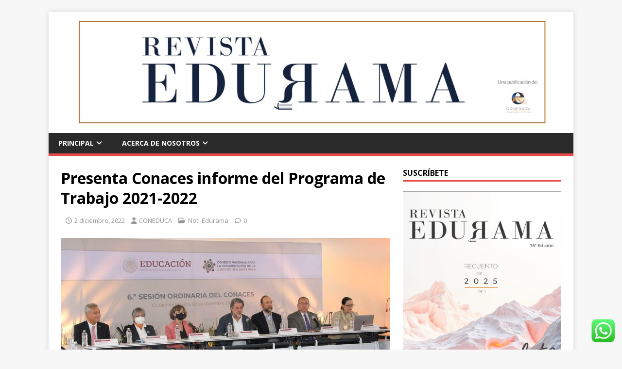

--- FILE ---
content_type: text/html; charset=UTF-8
request_url: https://revistaedurama.com/presenta-conaces-informe-del-programa-de-trabajo-2021-2022/
body_size: 34343
content:
<!DOCTYPE html>
<html class="no-js" lang="es">
<head>
<meta charset="UTF-8">
<meta name="viewport" content="width=device-width, initial-scale=1.0">
<link rel="profile" href="http://gmpg.org/xfn/11" />
<link rel="pingback" href="https://revistaedurama.com/xmlrpc.php" />
<meta name='robots' content='index, follow, max-image-preview:large, max-snippet:-1, max-video-preview:-1' />
<!-- This site is optimized with the Yoast SEO plugin v26.8 - https://yoast.com/product/yoast-seo-wordpress/ -->
<title>Presenta Conaces informe del Programa de Trabajo 2021-2022 &#8211; Revista Edurama</title>
<link rel="canonical" href="https://revistaedurama.com/presenta-conaces-informe-del-programa-de-trabajo-2021-2022/" />
<meta property="og:locale" content="es_MX" />
<meta property="og:type" content="article" />
<meta property="og:title" content="Presenta Conaces informe del Programa de Trabajo 2021-2022 &#8211; Revista Edurama" />
<meta property="og:description" content="En la ruta de construir mecanismos que hagan realidad el derecho humano a la Educación Superior, los proyectos del Consejo Nacional para la Coordinación de [...]" />
<meta property="og:url" content="https://revistaedurama.com/presenta-conaces-informe-del-programa-de-trabajo-2021-2022/" />
<meta property="og:site_name" content="Revista Edurama" />
<meta property="article:publisher" content="https://www.facebook.com/coneducasolucionesacademicas/" />
<meta property="article:author" content="https://www.facebook.com/coneduca/" />
<meta property="article:published_time" content="2022-12-03T00:13:50+00:00" />
<meta property="article:modified_time" content="2022-12-03T00:17:41+00:00" />
<meta property="og:image" content="https://revistaedurama.com/wp-content/uploads/2022/12/SEP-CONACES03.jpg" />
<meta property="og:image:width" content="1296" />
<meta property="og:image:height" content="864" />
<meta property="og:image:type" content="image/jpeg" />
<meta name="author" content="CONEDUCA" />
<meta name="twitter:card" content="summary_large_image" />
<meta name="twitter:creator" content="@CONEDUCA_" />
<meta name="twitter:site" content="@CONEDUCA_" />
<meta name="twitter:label1" content="Escrito por" />
<meta name="twitter:data1" content="CONEDUCA" />
<meta name="twitter:label2" content="Tiempo de lectura" />
<meta name="twitter:data2" content="3 minutos" />
<script type="application/ld+json" class="yoast-schema-graph">{"@context":"https://schema.org","@graph":[{"@type":"Article","@id":"https://revistaedurama.com/presenta-conaces-informe-del-programa-de-trabajo-2021-2022/#article","isPartOf":{"@id":"https://revistaedurama.com/presenta-conaces-informe-del-programa-de-trabajo-2021-2022/"},"author":{"name":"CONEDUCA","@id":"https://revistaedurama.com/#/schema/person/78e193fef20e299da5d958354bc1a61a"},"headline":"Presenta Conaces informe del Programa de Trabajo 2021-2022","datePublished":"2022-12-03T00:13:50+00:00","dateModified":"2022-12-03T00:17:41+00:00","mainEntityOfPage":{"@id":"https://revistaedurama.com/presenta-conaces-informe-del-programa-de-trabajo-2021-2022/"},"wordCount":575,"commentCount":0,"publisher":{"@id":"https://revistaedurama.com/#organization"},"image":{"@id":"https://revistaedurama.com/presenta-conaces-informe-del-programa-de-trabajo-2021-2022/#primaryimage"},"thumbnailUrl":"https://revistaedurama.com/wp-content/uploads/2022/12/SEP-CONACES03.jpg","keywords":["ANUIES","conaces","Educación superior","Jaime Valls","Luciano Concheiro Bórquez","prones"],"articleSection":["Noti-Edurama"],"inLanguage":"es","potentialAction":[{"@type":"CommentAction","name":"Comment","target":["https://revistaedurama.com/presenta-conaces-informe-del-programa-de-trabajo-2021-2022/#respond"]}]},{"@type":"WebPage","@id":"https://revistaedurama.com/presenta-conaces-informe-del-programa-de-trabajo-2021-2022/","url":"https://revistaedurama.com/presenta-conaces-informe-del-programa-de-trabajo-2021-2022/","name":"Presenta Conaces informe del Programa de Trabajo 2021-2022 &#8211; Revista Edurama","isPartOf":{"@id":"https://revistaedurama.com/#website"},"primaryImageOfPage":{"@id":"https://revistaedurama.com/presenta-conaces-informe-del-programa-de-trabajo-2021-2022/#primaryimage"},"image":{"@id":"https://revistaedurama.com/presenta-conaces-informe-del-programa-de-trabajo-2021-2022/#primaryimage"},"thumbnailUrl":"https://revistaedurama.com/wp-content/uploads/2022/12/SEP-CONACES03.jpg","datePublished":"2022-12-03T00:13:50+00:00","dateModified":"2022-12-03T00:17:41+00:00","breadcrumb":{"@id":"https://revistaedurama.com/presenta-conaces-informe-del-programa-de-trabajo-2021-2022/#breadcrumb"},"inLanguage":"es","potentialAction":[{"@type":"ReadAction","target":["https://revistaedurama.com/presenta-conaces-informe-del-programa-de-trabajo-2021-2022/"]}]},{"@type":"ImageObject","inLanguage":"es","@id":"https://revistaedurama.com/presenta-conaces-informe-del-programa-de-trabajo-2021-2022/#primaryimage","url":"https://revistaedurama.com/wp-content/uploads/2022/12/SEP-CONACES03.jpg","contentUrl":"https://revistaedurama.com/wp-content/uploads/2022/12/SEP-CONACES03.jpg","width":1296,"height":864},{"@type":"BreadcrumbList","@id":"https://revistaedurama.com/presenta-conaces-informe-del-programa-de-trabajo-2021-2022/#breadcrumb","itemListElement":[{"@type":"ListItem","position":1,"name":"Inicio","item":"https://revistaedurama.com/"},{"@type":"ListItem","position":2,"name":"Noti-Edurama","item":"https://revistaedurama.com/category/noti-edurama/"},{"@type":"ListItem","position":3,"name":"Presenta Conaces informe del Programa de Trabajo 2021-2022"}]},{"@type":"WebSite","@id":"https://revistaedurama.com/#website","url":"https://revistaedurama.com/","name":"Revista Edurama","description":"&quot;Panorama de la Educación&quot;","publisher":{"@id":"https://revistaedurama.com/#organization"},"potentialAction":[{"@type":"SearchAction","target":{"@type":"EntryPoint","urlTemplate":"https://revistaedurama.com/?s={search_term_string}"},"query-input":{"@type":"PropertyValueSpecification","valueRequired":true,"valueName":"search_term_string"}}],"inLanguage":"es"},{"@type":"Organization","@id":"https://revistaedurama.com/#organization","name":"Revista Edurama by Coneduca","url":"https://revistaedurama.com/","logo":{"@type":"ImageObject","inLanguage":"es","@id":"https://revistaedurama.com/#/schema/logo/image/","url":"https://revistaedurama.com/wp-content/uploads/2019/06/iconopagina_1_original_GKumoBBvsjB.jpg","contentUrl":"https://revistaedurama.com/wp-content/uploads/2019/06/iconopagina_1_original_GKumoBBvsjB.jpg","width":512,"height":512,"caption":"Revista Edurama by Coneduca"},"image":{"@id":"https://revistaedurama.com/#/schema/logo/image/"},"sameAs":["https://www.facebook.com/coneducasolucionesacademicas/","https://x.com/CONEDUCA_","https://www.instagram.com/coneduca/","https://www.youtube.com/channel/UCGrCCVFXDA9BfPHbZ_UPdZA/featured"]},{"@type":"Person","@id":"https://revistaedurama.com/#/schema/person/78e193fef20e299da5d958354bc1a61a","name":"CONEDUCA","image":{"@type":"ImageObject","inLanguage":"es","@id":"https://revistaedurama.com/#/schema/person/image/","url":"https://secure.gravatar.com/avatar/f3e32c2d35a78401ff9cb13e12e4fcb7929edfa187a503bbb96ff21d5a894a24?s=96&d=mm&r=g","contentUrl":"https://secure.gravatar.com/avatar/f3e32c2d35a78401ff9cb13e12e4fcb7929edfa187a503bbb96ff21d5a894a24?s=96&d=mm&r=g","caption":"CONEDUCA"},"description":"La \"Revista Edurama” es una publicación de CONEDUCA S.C. Tiene como objetivo el que académicos de diversas áreas y de diferentes perfiles, puedan desarrollar y compartir sus diversas experiencias, convirtiéndola así en un espacio de reflexión y de interés para todos aquellos interesados de los temas actuales que atañen la educación. CONEDUCA, es una empresa mexicana dedicada a apoyar a las as Instituciones de Educación en su mejora continua y su excelencia académica. Se encuentra conformada por académicos reconocidos a nivel nacional, personal altamente comprometido. Siempre con un alto sentido ético y social, pero sobre todo lo que distingue a CONEDUCA es su competitividad a nivel nacional.","sameAs":["http://coneduca.com","https://www.facebook.com/coneduca/","https://www.instagram.com/coneduca/","https://www.linkedin.com/company/coneduca/","https://x.com/CONEDUCA_","https://www.youtube.com/@coneduca"],"url":"https://revistaedurama.com/author/coneduca/"}]}</script>
<!-- / Yoast SEO plugin. -->
<link rel='dns-prefetch' href='//platform-api.sharethis.com' />
<link rel='dns-prefetch' href='//fonts.googleapis.com' />
<link rel="alternate" type="application/rss+xml" title="Revista Edurama &raquo; Feed" href="https://revistaedurama.com/feed/" />
<link rel="alternate" type="application/rss+xml" title="Revista Edurama &raquo; RSS de los comentarios" href="https://revistaedurama.com/comments/feed/" />
<script type="text/javascript" id="wpp-js" src="https://revistaedurama.com/wp-content/plugins/wordpress-popular-posts/assets/js/wpp.min.js?ver=7.3.6" data-sampling="1" data-sampling-rate="100" data-api-url="https://revistaedurama.com/wp-json/wordpress-popular-posts" data-post-id="7729" data-token="c19392bec4" data-lang="0" data-debug="0"></script>
<link rel="alternate" type="application/rss+xml" title="Revista Edurama &raquo; Presenta Conaces informe del Programa de Trabajo 2021-2022 RSS de los comentarios" href="https://revistaedurama.com/presenta-conaces-informe-del-programa-de-trabajo-2021-2022/feed/" />
<link rel="alternate" title="oEmbed (JSON)" type="application/json+oembed" href="https://revistaedurama.com/wp-json/oembed/1.0/embed?url=https%3A%2F%2Frevistaedurama.com%2Fpresenta-conaces-informe-del-programa-de-trabajo-2021-2022%2F" />
<link rel="alternate" title="oEmbed (XML)" type="text/xml+oembed" href="https://revistaedurama.com/wp-json/oembed/1.0/embed?url=https%3A%2F%2Frevistaedurama.com%2Fpresenta-conaces-informe-del-programa-de-trabajo-2021-2022%2F&#038;format=xml" />
<!-- This site uses the Google Analytics by MonsterInsights plugin v9.11.1 - Using Analytics tracking - https://www.monsterinsights.com/ -->
<script src="//www.googletagmanager.com/gtag/js?id=G-J8VYRBGDML"  data-cfasync="false" data-wpfc-render="false" type="text/javascript" async></script>
<script data-cfasync="false" data-wpfc-render="false" type="text/javascript">
var mi_version = '9.11.1';
var mi_track_user = true;
var mi_no_track_reason = '';
var MonsterInsightsDefaultLocations = {"page_location":"https:\/\/revistaedurama.com\/presenta-conaces-informe-del-programa-de-trabajo-2021-2022\/"};
if ( typeof MonsterInsightsPrivacyGuardFilter === 'function' ) {
var MonsterInsightsLocations = (typeof MonsterInsightsExcludeQuery === 'object') ? MonsterInsightsPrivacyGuardFilter( MonsterInsightsExcludeQuery ) : MonsterInsightsPrivacyGuardFilter( MonsterInsightsDefaultLocations );
} else {
var MonsterInsightsLocations = (typeof MonsterInsightsExcludeQuery === 'object') ? MonsterInsightsExcludeQuery : MonsterInsightsDefaultLocations;
}
var disableStrs = [
'ga-disable-G-J8VYRBGDML',
];
/* Function to detect opted out users */
function __gtagTrackerIsOptedOut() {
for (var index = 0; index < disableStrs.length; index++) {
if (document.cookie.indexOf(disableStrs[index] + '=true') > -1) {
return true;
}
}
return false;
}
/* Disable tracking if the opt-out cookie exists. */
if (__gtagTrackerIsOptedOut()) {
for (var index = 0; index < disableStrs.length; index++) {
window[disableStrs[index]] = true;
}
}
/* Opt-out function */
function __gtagTrackerOptout() {
for (var index = 0; index < disableStrs.length; index++) {
document.cookie = disableStrs[index] + '=true; expires=Thu, 31 Dec 2099 23:59:59 UTC; path=/';
window[disableStrs[index]] = true;
}
}
if ('undefined' === typeof gaOptout) {
function gaOptout() {
__gtagTrackerOptout();
}
}
window.dataLayer = window.dataLayer || [];
window.MonsterInsightsDualTracker = {
helpers: {},
trackers: {},
};
if (mi_track_user) {
function __gtagDataLayer() {
dataLayer.push(arguments);
}
function __gtagTracker(type, name, parameters) {
if (!parameters) {
parameters = {};
}
if (parameters.send_to) {
__gtagDataLayer.apply(null, arguments);
return;
}
if (type === 'event') {
parameters.send_to = monsterinsights_frontend.v4_id;
var hookName = name;
if (typeof parameters['event_category'] !== 'undefined') {
hookName = parameters['event_category'] + ':' + name;
}
if (typeof MonsterInsightsDualTracker.trackers[hookName] !== 'undefined') {
MonsterInsightsDualTracker.trackers[hookName](parameters);
} else {
__gtagDataLayer('event', name, parameters);
}
} else {
__gtagDataLayer.apply(null, arguments);
}
}
__gtagTracker('js', new Date());
__gtagTracker('set', {
'developer_id.dZGIzZG': true,
});
if ( MonsterInsightsLocations.page_location ) {
__gtagTracker('set', MonsterInsightsLocations);
}
__gtagTracker('config', 'G-J8VYRBGDML', {"forceSSL":"true","link_attribution":"true"} );
window.gtag = __gtagTracker;										(function () {
/* https://developers.google.com/analytics/devguides/collection/analyticsjs/ */
/* ga and __gaTracker compatibility shim. */
var noopfn = function () {
return null;
};
var newtracker = function () {
return new Tracker();
};
var Tracker = function () {
return null;
};
var p = Tracker.prototype;
p.get = noopfn;
p.set = noopfn;
p.send = function () {
var args = Array.prototype.slice.call(arguments);
args.unshift('send');
__gaTracker.apply(null, args);
};
var __gaTracker = function () {
var len = arguments.length;
if (len === 0) {
return;
}
var f = arguments[len - 1];
if (typeof f !== 'object' || f === null || typeof f.hitCallback !== 'function') {
if ('send' === arguments[0]) {
var hitConverted, hitObject = false, action;
if ('event' === arguments[1]) {
if ('undefined' !== typeof arguments[3]) {
hitObject = {
'eventAction': arguments[3],
'eventCategory': arguments[2],
'eventLabel': arguments[4],
'value': arguments[5] ? arguments[5] : 1,
}
}
}
if ('pageview' === arguments[1]) {
if ('undefined' !== typeof arguments[2]) {
hitObject = {
'eventAction': 'page_view',
'page_path': arguments[2],
}
}
}
if (typeof arguments[2] === 'object') {
hitObject = arguments[2];
}
if (typeof arguments[5] === 'object') {
Object.assign(hitObject, arguments[5]);
}
if ('undefined' !== typeof arguments[1].hitType) {
hitObject = arguments[1];
if ('pageview' === hitObject.hitType) {
hitObject.eventAction = 'page_view';
}
}
if (hitObject) {
action = 'timing' === arguments[1].hitType ? 'timing_complete' : hitObject.eventAction;
hitConverted = mapArgs(hitObject);
__gtagTracker('event', action, hitConverted);
}
}
return;
}
function mapArgs(args) {
var arg, hit = {};
var gaMap = {
'eventCategory': 'event_category',
'eventAction': 'event_action',
'eventLabel': 'event_label',
'eventValue': 'event_value',
'nonInteraction': 'non_interaction',
'timingCategory': 'event_category',
'timingVar': 'name',
'timingValue': 'value',
'timingLabel': 'event_label',
'page': 'page_path',
'location': 'page_location',
'title': 'page_title',
'referrer' : 'page_referrer',
};
for (arg in args) {
if (!(!args.hasOwnProperty(arg) || !gaMap.hasOwnProperty(arg))) {
hit[gaMap[arg]] = args[arg];
} else {
hit[arg] = args[arg];
}
}
return hit;
}
try {
f.hitCallback();
} catch (ex) {
}
};
__gaTracker.create = newtracker;
__gaTracker.getByName = newtracker;
__gaTracker.getAll = function () {
return [];
};
__gaTracker.remove = noopfn;
__gaTracker.loaded = true;
window['__gaTracker'] = __gaTracker;
})();
} else {
console.log("");
(function () {
function __gtagTracker() {
return null;
}
window['__gtagTracker'] = __gtagTracker;
window['gtag'] = __gtagTracker;
})();
}
</script>
<!-- / Google Analytics by MonsterInsights -->
<style id='wp-img-auto-sizes-contain-inline-css' type='text/css'>
img:is([sizes=auto i],[sizes^="auto," i]){contain-intrinsic-size:3000px 1500px}
/*# sourceURL=wp-img-auto-sizes-contain-inline-css */
</style>
<!-- <link rel='stylesheet' id='ht_ctc_main_css-css' href='https://revistaedurama.com/wp-content/plugins/click-to-chat-for-whatsapp/new/inc/assets/css/main.css?ver=4.36' type='text/css' media='all' /> -->
<link rel="stylesheet" type="text/css" href="//revistaedurama.com/wp-content/cache/wpfc-minified/m0scr40w/2eb5t.css" media="all"/>
<style id='wp-emoji-styles-inline-css' type='text/css'>
img.wp-smiley, img.emoji {
display: inline !important;
border: none !important;
box-shadow: none !important;
height: 1em !important;
width: 1em !important;
margin: 0 0.07em !important;
vertical-align: -0.1em !important;
background: none !important;
padding: 0 !important;
}
/*# sourceURL=wp-emoji-styles-inline-css */
</style>
<style id='wp-block-library-inline-css' type='text/css'>
:root{--wp-block-synced-color:#7a00df;--wp-block-synced-color--rgb:122,0,223;--wp-bound-block-color:var(--wp-block-synced-color);--wp-editor-canvas-background:#ddd;--wp-admin-theme-color:#007cba;--wp-admin-theme-color--rgb:0,124,186;--wp-admin-theme-color-darker-10:#006ba1;--wp-admin-theme-color-darker-10--rgb:0,107,160.5;--wp-admin-theme-color-darker-20:#005a87;--wp-admin-theme-color-darker-20--rgb:0,90,135;--wp-admin-border-width-focus:2px}@media (min-resolution:192dpi){:root{--wp-admin-border-width-focus:1.5px}}.wp-element-button{cursor:pointer}:root .has-very-light-gray-background-color{background-color:#eee}:root .has-very-dark-gray-background-color{background-color:#313131}:root .has-very-light-gray-color{color:#eee}:root .has-very-dark-gray-color{color:#313131}:root .has-vivid-green-cyan-to-vivid-cyan-blue-gradient-background{background:linear-gradient(135deg,#00d084,#0693e3)}:root .has-purple-crush-gradient-background{background:linear-gradient(135deg,#34e2e4,#4721fb 50%,#ab1dfe)}:root .has-hazy-dawn-gradient-background{background:linear-gradient(135deg,#faaca8,#dad0ec)}:root .has-subdued-olive-gradient-background{background:linear-gradient(135deg,#fafae1,#67a671)}:root .has-atomic-cream-gradient-background{background:linear-gradient(135deg,#fdd79a,#004a59)}:root .has-nightshade-gradient-background{background:linear-gradient(135deg,#330968,#31cdcf)}:root .has-midnight-gradient-background{background:linear-gradient(135deg,#020381,#2874fc)}:root{--wp--preset--font-size--normal:16px;--wp--preset--font-size--huge:42px}.has-regular-font-size{font-size:1em}.has-larger-font-size{font-size:2.625em}.has-normal-font-size{font-size:var(--wp--preset--font-size--normal)}.has-huge-font-size{font-size:var(--wp--preset--font-size--huge)}.has-text-align-center{text-align:center}.has-text-align-left{text-align:left}.has-text-align-right{text-align:right}.has-fit-text{white-space:nowrap!important}#end-resizable-editor-section{display:none}.aligncenter{clear:both}.items-justified-left{justify-content:flex-start}.items-justified-center{justify-content:center}.items-justified-right{justify-content:flex-end}.items-justified-space-between{justify-content:space-between}.screen-reader-text{border:0;clip-path:inset(50%);height:1px;margin:-1px;overflow:hidden;padding:0;position:absolute;width:1px;word-wrap:normal!important}.screen-reader-text:focus{background-color:#ddd;clip-path:none;color:#444;display:block;font-size:1em;height:auto;left:5px;line-height:normal;padding:15px 23px 14px;text-decoration:none;top:5px;width:auto;z-index:100000}html :where(.has-border-color){border-style:solid}html :where([style*=border-top-color]){border-top-style:solid}html :where([style*=border-right-color]){border-right-style:solid}html :where([style*=border-bottom-color]){border-bottom-style:solid}html :where([style*=border-left-color]){border-left-style:solid}html :where([style*=border-width]){border-style:solid}html :where([style*=border-top-width]){border-top-style:solid}html :where([style*=border-right-width]){border-right-style:solid}html :where([style*=border-bottom-width]){border-bottom-style:solid}html :where([style*=border-left-width]){border-left-style:solid}html :where(img[class*=wp-image-]){height:auto;max-width:100%}:where(figure){margin:0 0 1em}html :where(.is-position-sticky){--wp-admin--admin-bar--position-offset:var(--wp-admin--admin-bar--height,0px)}@media screen and (max-width:600px){html :where(.is-position-sticky){--wp-admin--admin-bar--position-offset:0px}}
/*# sourceURL=wp-block-library-inline-css */
</style><style id='wp-block-image-inline-css' type='text/css'>
.wp-block-image>a,.wp-block-image>figure>a{display:inline-block}.wp-block-image img{box-sizing:border-box;height:auto;max-width:100%;vertical-align:bottom}@media not (prefers-reduced-motion){.wp-block-image img.hide{visibility:hidden}.wp-block-image img.show{animation:show-content-image .4s}}.wp-block-image[style*=border-radius] img,.wp-block-image[style*=border-radius]>a{border-radius:inherit}.wp-block-image.has-custom-border img{box-sizing:border-box}.wp-block-image.aligncenter{text-align:center}.wp-block-image.alignfull>a,.wp-block-image.alignwide>a{width:100%}.wp-block-image.alignfull img,.wp-block-image.alignwide img{height:auto;width:100%}.wp-block-image .aligncenter,.wp-block-image .alignleft,.wp-block-image .alignright,.wp-block-image.aligncenter,.wp-block-image.alignleft,.wp-block-image.alignright{display:table}.wp-block-image .aligncenter>figcaption,.wp-block-image .alignleft>figcaption,.wp-block-image .alignright>figcaption,.wp-block-image.aligncenter>figcaption,.wp-block-image.alignleft>figcaption,.wp-block-image.alignright>figcaption{caption-side:bottom;display:table-caption}.wp-block-image .alignleft{float:left;margin:.5em 1em .5em 0}.wp-block-image .alignright{float:right;margin:.5em 0 .5em 1em}.wp-block-image .aligncenter{margin-left:auto;margin-right:auto}.wp-block-image :where(figcaption){margin-bottom:1em;margin-top:.5em}.wp-block-image.is-style-circle-mask img{border-radius:9999px}@supports ((-webkit-mask-image:none) or (mask-image:none)) or (-webkit-mask-image:none){.wp-block-image.is-style-circle-mask img{border-radius:0;-webkit-mask-image:url('data:image/svg+xml;utf8,<svg viewBox="0 0 100 100" xmlns="http://www.w3.org/2000/svg"><circle cx="50" cy="50" r="50"/></svg>');mask-image:url('data:image/svg+xml;utf8,<svg viewBox="0 0 100 100" xmlns="http://www.w3.org/2000/svg"><circle cx="50" cy="50" r="50"/></svg>');mask-mode:alpha;-webkit-mask-position:center;mask-position:center;-webkit-mask-repeat:no-repeat;mask-repeat:no-repeat;-webkit-mask-size:contain;mask-size:contain}}:root :where(.wp-block-image.is-style-rounded img,.wp-block-image .is-style-rounded img){border-radius:9999px}.wp-block-image figure{margin:0}.wp-lightbox-container{display:flex;flex-direction:column;position:relative}.wp-lightbox-container img{cursor:zoom-in}.wp-lightbox-container img:hover+button{opacity:1}.wp-lightbox-container button{align-items:center;backdrop-filter:blur(16px) saturate(180%);background-color:#5a5a5a40;border:none;border-radius:4px;cursor:zoom-in;display:flex;height:20px;justify-content:center;opacity:0;padding:0;position:absolute;right:16px;text-align:center;top:16px;width:20px;z-index:100}@media not (prefers-reduced-motion){.wp-lightbox-container button{transition:opacity .2s ease}}.wp-lightbox-container button:focus-visible{outline:3px auto #5a5a5a40;outline:3px auto -webkit-focus-ring-color;outline-offset:3px}.wp-lightbox-container button:hover{cursor:pointer;opacity:1}.wp-lightbox-container button:focus{opacity:1}.wp-lightbox-container button:focus,.wp-lightbox-container button:hover,.wp-lightbox-container button:not(:hover):not(:active):not(.has-background){background-color:#5a5a5a40;border:none}.wp-lightbox-overlay{box-sizing:border-box;cursor:zoom-out;height:100vh;left:0;overflow:hidden;position:fixed;top:0;visibility:hidden;width:100%;z-index:100000}.wp-lightbox-overlay .close-button{align-items:center;cursor:pointer;display:flex;justify-content:center;min-height:40px;min-width:40px;padding:0;position:absolute;right:calc(env(safe-area-inset-right) + 16px);top:calc(env(safe-area-inset-top) + 16px);z-index:5000000}.wp-lightbox-overlay .close-button:focus,.wp-lightbox-overlay .close-button:hover,.wp-lightbox-overlay .close-button:not(:hover):not(:active):not(.has-background){background:none;border:none}.wp-lightbox-overlay .lightbox-image-container{height:var(--wp--lightbox-container-height);left:50%;overflow:hidden;position:absolute;top:50%;transform:translate(-50%,-50%);transform-origin:top left;width:var(--wp--lightbox-container-width);z-index:9999999999}.wp-lightbox-overlay .wp-block-image{align-items:center;box-sizing:border-box;display:flex;height:100%;justify-content:center;margin:0;position:relative;transform-origin:0 0;width:100%;z-index:3000000}.wp-lightbox-overlay .wp-block-image img{height:var(--wp--lightbox-image-height);min-height:var(--wp--lightbox-image-height);min-width:var(--wp--lightbox-image-width);width:var(--wp--lightbox-image-width)}.wp-lightbox-overlay .wp-block-image figcaption{display:none}.wp-lightbox-overlay button{background:none;border:none}.wp-lightbox-overlay .scrim{background-color:#fff;height:100%;opacity:.9;position:absolute;width:100%;z-index:2000000}.wp-lightbox-overlay.active{visibility:visible}@media not (prefers-reduced-motion){.wp-lightbox-overlay.active{animation:turn-on-visibility .25s both}.wp-lightbox-overlay.active img{animation:turn-on-visibility .35s both}.wp-lightbox-overlay.show-closing-animation:not(.active){animation:turn-off-visibility .35s both}.wp-lightbox-overlay.show-closing-animation:not(.active) img{animation:turn-off-visibility .25s both}.wp-lightbox-overlay.zoom.active{animation:none;opacity:1;visibility:visible}.wp-lightbox-overlay.zoom.active .lightbox-image-container{animation:lightbox-zoom-in .4s}.wp-lightbox-overlay.zoom.active .lightbox-image-container img{animation:none}.wp-lightbox-overlay.zoom.active .scrim{animation:turn-on-visibility .4s forwards}.wp-lightbox-overlay.zoom.show-closing-animation:not(.active){animation:none}.wp-lightbox-overlay.zoom.show-closing-animation:not(.active) .lightbox-image-container{animation:lightbox-zoom-out .4s}.wp-lightbox-overlay.zoom.show-closing-animation:not(.active) .lightbox-image-container img{animation:none}.wp-lightbox-overlay.zoom.show-closing-animation:not(.active) .scrim{animation:turn-off-visibility .4s forwards}}@keyframes show-content-image{0%{visibility:hidden}99%{visibility:hidden}to{visibility:visible}}@keyframes turn-on-visibility{0%{opacity:0}to{opacity:1}}@keyframes turn-off-visibility{0%{opacity:1;visibility:visible}99%{opacity:0;visibility:visible}to{opacity:0;visibility:hidden}}@keyframes lightbox-zoom-in{0%{transform:translate(calc((-100vw + var(--wp--lightbox-scrollbar-width))/2 + var(--wp--lightbox-initial-left-position)),calc(-50vh + var(--wp--lightbox-initial-top-position))) scale(var(--wp--lightbox-scale))}to{transform:translate(-50%,-50%) scale(1)}}@keyframes lightbox-zoom-out{0%{transform:translate(-50%,-50%) scale(1);visibility:visible}99%{visibility:visible}to{transform:translate(calc((-100vw + var(--wp--lightbox-scrollbar-width))/2 + var(--wp--lightbox-initial-left-position)),calc(-50vh + var(--wp--lightbox-initial-top-position))) scale(var(--wp--lightbox-scale));visibility:hidden}}
/*# sourceURL=https://revistaedurama.com/wp-includes/blocks/image/style.min.css */
</style>
<style id='wp-block-post-date-inline-css' type='text/css'>
.wp-block-post-date{box-sizing:border-box}
/*# sourceURL=https://revistaedurama.com/wp-includes/blocks/post-date/style.min.css */
</style>
<style id='wp-block-post-featured-image-inline-css' type='text/css'>
.wp-block-post-featured-image{margin-left:0;margin-right:0}.wp-block-post-featured-image a{display:block;height:100%}.wp-block-post-featured-image :where(img){box-sizing:border-box;height:auto;max-width:100%;vertical-align:bottom;width:100%}.wp-block-post-featured-image.alignfull img,.wp-block-post-featured-image.alignwide img{width:100%}.wp-block-post-featured-image .wp-block-post-featured-image__overlay.has-background-dim{background-color:#000;inset:0;position:absolute}.wp-block-post-featured-image{position:relative}.wp-block-post-featured-image .wp-block-post-featured-image__overlay.has-background-gradient{background-color:initial}.wp-block-post-featured-image .wp-block-post-featured-image__overlay.has-background-dim-0{opacity:0}.wp-block-post-featured-image .wp-block-post-featured-image__overlay.has-background-dim-10{opacity:.1}.wp-block-post-featured-image .wp-block-post-featured-image__overlay.has-background-dim-20{opacity:.2}.wp-block-post-featured-image .wp-block-post-featured-image__overlay.has-background-dim-30{opacity:.3}.wp-block-post-featured-image .wp-block-post-featured-image__overlay.has-background-dim-40{opacity:.4}.wp-block-post-featured-image .wp-block-post-featured-image__overlay.has-background-dim-50{opacity:.5}.wp-block-post-featured-image .wp-block-post-featured-image__overlay.has-background-dim-60{opacity:.6}.wp-block-post-featured-image .wp-block-post-featured-image__overlay.has-background-dim-70{opacity:.7}.wp-block-post-featured-image .wp-block-post-featured-image__overlay.has-background-dim-80{opacity:.8}.wp-block-post-featured-image .wp-block-post-featured-image__overlay.has-background-dim-90{opacity:.9}.wp-block-post-featured-image .wp-block-post-featured-image__overlay.has-background-dim-100{opacity:1}.wp-block-post-featured-image:where(.alignleft,.alignright){width:100%}
/*# sourceURL=https://revistaedurama.com/wp-includes/blocks/post-featured-image/style.min.css */
</style>
<style id='wp-block-post-template-inline-css' type='text/css'>
.wp-block-post-template{box-sizing:border-box;list-style:none;margin-bottom:0;margin-top:0;max-width:100%;padding:0}.wp-block-post-template.is-flex-container{display:flex;flex-direction:row;flex-wrap:wrap;gap:1.25em}.wp-block-post-template.is-flex-container>li{margin:0;width:100%}@media (min-width:600px){.wp-block-post-template.is-flex-container.is-flex-container.columns-2>li{width:calc(50% - .625em)}.wp-block-post-template.is-flex-container.is-flex-container.columns-3>li{width:calc(33.33333% - .83333em)}.wp-block-post-template.is-flex-container.is-flex-container.columns-4>li{width:calc(25% - .9375em)}.wp-block-post-template.is-flex-container.is-flex-container.columns-5>li{width:calc(20% - 1em)}.wp-block-post-template.is-flex-container.is-flex-container.columns-6>li{width:calc(16.66667% - 1.04167em)}}@media (max-width:600px){.wp-block-post-template-is-layout-grid.wp-block-post-template-is-layout-grid.wp-block-post-template-is-layout-grid.wp-block-post-template-is-layout-grid{grid-template-columns:1fr}}.wp-block-post-template-is-layout-constrained>li>.alignright,.wp-block-post-template-is-layout-flow>li>.alignright{float:right;margin-inline-end:0;margin-inline-start:2em}.wp-block-post-template-is-layout-constrained>li>.alignleft,.wp-block-post-template-is-layout-flow>li>.alignleft{float:left;margin-inline-end:2em;margin-inline-start:0}.wp-block-post-template-is-layout-constrained>li>.aligncenter,.wp-block-post-template-is-layout-flow>li>.aligncenter{margin-inline-end:auto;margin-inline-start:auto}
/*# sourceURL=https://revistaedurama.com/wp-includes/blocks/post-template/style.min.css */
</style>
<style id='wp-block-post-title-inline-css' type='text/css'>
.wp-block-post-title{box-sizing:border-box;word-break:break-word}.wp-block-post-title :where(a){display:inline-block;font-family:inherit;font-size:inherit;font-style:inherit;font-weight:inherit;letter-spacing:inherit;line-height:inherit;text-decoration:inherit}
/*# sourceURL=https://revistaedurama.com/wp-includes/blocks/post-title/style.min.css */
</style>
<style id='wp-block-query-pagination-inline-css' type='text/css'>
.wp-block-query-pagination.is-content-justification-space-between>.wp-block-query-pagination-next:last-of-type{margin-inline-start:auto}.wp-block-query-pagination.is-content-justification-space-between>.wp-block-query-pagination-previous:first-child{margin-inline-end:auto}.wp-block-query-pagination .wp-block-query-pagination-previous-arrow{display:inline-block;margin-right:1ch}.wp-block-query-pagination .wp-block-query-pagination-previous-arrow:not(.is-arrow-chevron){transform:scaleX(1)}.wp-block-query-pagination .wp-block-query-pagination-next-arrow{display:inline-block;margin-left:1ch}.wp-block-query-pagination .wp-block-query-pagination-next-arrow:not(.is-arrow-chevron){transform:scaleX(1)}.wp-block-query-pagination.aligncenter{justify-content:center}
/*# sourceURL=https://revistaedurama.com/wp-includes/blocks/query-pagination/style.min.css */
</style>
<style id='wp-block-columns-inline-css' type='text/css'>
.wp-block-columns{box-sizing:border-box;display:flex;flex-wrap:wrap!important}@media (min-width:782px){.wp-block-columns{flex-wrap:nowrap!important}}.wp-block-columns{align-items:normal!important}.wp-block-columns.are-vertically-aligned-top{align-items:flex-start}.wp-block-columns.are-vertically-aligned-center{align-items:center}.wp-block-columns.are-vertically-aligned-bottom{align-items:flex-end}@media (max-width:781px){.wp-block-columns:not(.is-not-stacked-on-mobile)>.wp-block-column{flex-basis:100%!important}}@media (min-width:782px){.wp-block-columns:not(.is-not-stacked-on-mobile)>.wp-block-column{flex-basis:0;flex-grow:1}.wp-block-columns:not(.is-not-stacked-on-mobile)>.wp-block-column[style*=flex-basis]{flex-grow:0}}.wp-block-columns.is-not-stacked-on-mobile{flex-wrap:nowrap!important}.wp-block-columns.is-not-stacked-on-mobile>.wp-block-column{flex-basis:0;flex-grow:1}.wp-block-columns.is-not-stacked-on-mobile>.wp-block-column[style*=flex-basis]{flex-grow:0}:where(.wp-block-columns){margin-bottom:1.75em}:where(.wp-block-columns.has-background){padding:1.25em 2.375em}.wp-block-column{flex-grow:1;min-width:0;overflow-wrap:break-word;word-break:break-word}.wp-block-column.is-vertically-aligned-top{align-self:flex-start}.wp-block-column.is-vertically-aligned-center{align-self:center}.wp-block-column.is-vertically-aligned-bottom{align-self:flex-end}.wp-block-column.is-vertically-aligned-stretch{align-self:stretch}.wp-block-column.is-vertically-aligned-bottom,.wp-block-column.is-vertically-aligned-center,.wp-block-column.is-vertically-aligned-top{width:100%}
/*# sourceURL=https://revistaedurama.com/wp-includes/blocks/columns/style.min.css */
</style>
<style id='wp-block-group-inline-css' type='text/css'>
.wp-block-group{box-sizing:border-box}:where(.wp-block-group.wp-block-group-is-layout-constrained){position:relative}
/*# sourceURL=https://revistaedurama.com/wp-includes/blocks/group/style.min.css */
</style>
<style id='wp-block-separator-inline-css' type='text/css'>
@charset "UTF-8";.wp-block-separator{border:none;border-top:2px solid}:root :where(.wp-block-separator.is-style-dots){height:auto;line-height:1;text-align:center}:root :where(.wp-block-separator.is-style-dots):before{color:currentColor;content:"···";font-family:serif;font-size:1.5em;letter-spacing:2em;padding-left:2em}.wp-block-separator.is-style-dots{background:none!important;border:none!important}
/*# sourceURL=https://revistaedurama.com/wp-includes/blocks/separator/style.min.css */
</style>
<style id='global-styles-inline-css' type='text/css'>
:root{--wp--preset--aspect-ratio--square: 1;--wp--preset--aspect-ratio--4-3: 4/3;--wp--preset--aspect-ratio--3-4: 3/4;--wp--preset--aspect-ratio--3-2: 3/2;--wp--preset--aspect-ratio--2-3: 2/3;--wp--preset--aspect-ratio--16-9: 16/9;--wp--preset--aspect-ratio--9-16: 9/16;--wp--preset--color--black: #000000;--wp--preset--color--cyan-bluish-gray: #abb8c3;--wp--preset--color--white: #ffffff;--wp--preset--color--pale-pink: #f78da7;--wp--preset--color--vivid-red: #cf2e2e;--wp--preset--color--luminous-vivid-orange: #ff6900;--wp--preset--color--luminous-vivid-amber: #fcb900;--wp--preset--color--light-green-cyan: #7bdcb5;--wp--preset--color--vivid-green-cyan: #00d084;--wp--preset--color--pale-cyan-blue: #8ed1fc;--wp--preset--color--vivid-cyan-blue: #0693e3;--wp--preset--color--vivid-purple: #9b51e0;--wp--preset--gradient--vivid-cyan-blue-to-vivid-purple: linear-gradient(135deg,rgb(6,147,227) 0%,rgb(155,81,224) 100%);--wp--preset--gradient--light-green-cyan-to-vivid-green-cyan: linear-gradient(135deg,rgb(122,220,180) 0%,rgb(0,208,130) 100%);--wp--preset--gradient--luminous-vivid-amber-to-luminous-vivid-orange: linear-gradient(135deg,rgb(252,185,0) 0%,rgb(255,105,0) 100%);--wp--preset--gradient--luminous-vivid-orange-to-vivid-red: linear-gradient(135deg,rgb(255,105,0) 0%,rgb(207,46,46) 100%);--wp--preset--gradient--very-light-gray-to-cyan-bluish-gray: linear-gradient(135deg,rgb(238,238,238) 0%,rgb(169,184,195) 100%);--wp--preset--gradient--cool-to-warm-spectrum: linear-gradient(135deg,rgb(74,234,220) 0%,rgb(151,120,209) 20%,rgb(207,42,186) 40%,rgb(238,44,130) 60%,rgb(251,105,98) 80%,rgb(254,248,76) 100%);--wp--preset--gradient--blush-light-purple: linear-gradient(135deg,rgb(255,206,236) 0%,rgb(152,150,240) 100%);--wp--preset--gradient--blush-bordeaux: linear-gradient(135deg,rgb(254,205,165) 0%,rgb(254,45,45) 50%,rgb(107,0,62) 100%);--wp--preset--gradient--luminous-dusk: linear-gradient(135deg,rgb(255,203,112) 0%,rgb(199,81,192) 50%,rgb(65,88,208) 100%);--wp--preset--gradient--pale-ocean: linear-gradient(135deg,rgb(255,245,203) 0%,rgb(182,227,212) 50%,rgb(51,167,181) 100%);--wp--preset--gradient--electric-grass: linear-gradient(135deg,rgb(202,248,128) 0%,rgb(113,206,126) 100%);--wp--preset--gradient--midnight: linear-gradient(135deg,rgb(2,3,129) 0%,rgb(40,116,252) 100%);--wp--preset--font-size--small: 13px;--wp--preset--font-size--medium: 20px;--wp--preset--font-size--large: 36px;--wp--preset--font-size--x-large: 42px;--wp--preset--spacing--20: 0.44rem;--wp--preset--spacing--30: 0.67rem;--wp--preset--spacing--40: 1rem;--wp--preset--spacing--50: 1.5rem;--wp--preset--spacing--60: 2.25rem;--wp--preset--spacing--70: 3.38rem;--wp--preset--spacing--80: 5.06rem;--wp--preset--shadow--natural: 6px 6px 9px rgba(0, 0, 0, 0.2);--wp--preset--shadow--deep: 12px 12px 50px rgba(0, 0, 0, 0.4);--wp--preset--shadow--sharp: 6px 6px 0px rgba(0, 0, 0, 0.2);--wp--preset--shadow--outlined: 6px 6px 0px -3px rgb(255, 255, 255), 6px 6px rgb(0, 0, 0);--wp--preset--shadow--crisp: 6px 6px 0px rgb(0, 0, 0);}:where(.is-layout-flex){gap: 0.5em;}:where(.is-layout-grid){gap: 0.5em;}body .is-layout-flex{display: flex;}.is-layout-flex{flex-wrap: wrap;align-items: center;}.is-layout-flex > :is(*, div){margin: 0;}body .is-layout-grid{display: grid;}.is-layout-grid > :is(*, div){margin: 0;}:where(.wp-block-columns.is-layout-flex){gap: 2em;}:where(.wp-block-columns.is-layout-grid){gap: 2em;}:where(.wp-block-post-template.is-layout-flex){gap: 1.25em;}:where(.wp-block-post-template.is-layout-grid){gap: 1.25em;}.has-black-color{color: var(--wp--preset--color--black) !important;}.has-cyan-bluish-gray-color{color: var(--wp--preset--color--cyan-bluish-gray) !important;}.has-white-color{color: var(--wp--preset--color--white) !important;}.has-pale-pink-color{color: var(--wp--preset--color--pale-pink) !important;}.has-vivid-red-color{color: var(--wp--preset--color--vivid-red) !important;}.has-luminous-vivid-orange-color{color: var(--wp--preset--color--luminous-vivid-orange) !important;}.has-luminous-vivid-amber-color{color: var(--wp--preset--color--luminous-vivid-amber) !important;}.has-light-green-cyan-color{color: var(--wp--preset--color--light-green-cyan) !important;}.has-vivid-green-cyan-color{color: var(--wp--preset--color--vivid-green-cyan) !important;}.has-pale-cyan-blue-color{color: var(--wp--preset--color--pale-cyan-blue) !important;}.has-vivid-cyan-blue-color{color: var(--wp--preset--color--vivid-cyan-blue) !important;}.has-vivid-purple-color{color: var(--wp--preset--color--vivid-purple) !important;}.has-black-background-color{background-color: var(--wp--preset--color--black) !important;}.has-cyan-bluish-gray-background-color{background-color: var(--wp--preset--color--cyan-bluish-gray) !important;}.has-white-background-color{background-color: var(--wp--preset--color--white) !important;}.has-pale-pink-background-color{background-color: var(--wp--preset--color--pale-pink) !important;}.has-vivid-red-background-color{background-color: var(--wp--preset--color--vivid-red) !important;}.has-luminous-vivid-orange-background-color{background-color: var(--wp--preset--color--luminous-vivid-orange) !important;}.has-luminous-vivid-amber-background-color{background-color: var(--wp--preset--color--luminous-vivid-amber) !important;}.has-light-green-cyan-background-color{background-color: var(--wp--preset--color--light-green-cyan) !important;}.has-vivid-green-cyan-background-color{background-color: var(--wp--preset--color--vivid-green-cyan) !important;}.has-pale-cyan-blue-background-color{background-color: var(--wp--preset--color--pale-cyan-blue) !important;}.has-vivid-cyan-blue-background-color{background-color: var(--wp--preset--color--vivid-cyan-blue) !important;}.has-vivid-purple-background-color{background-color: var(--wp--preset--color--vivid-purple) !important;}.has-black-border-color{border-color: var(--wp--preset--color--black) !important;}.has-cyan-bluish-gray-border-color{border-color: var(--wp--preset--color--cyan-bluish-gray) !important;}.has-white-border-color{border-color: var(--wp--preset--color--white) !important;}.has-pale-pink-border-color{border-color: var(--wp--preset--color--pale-pink) !important;}.has-vivid-red-border-color{border-color: var(--wp--preset--color--vivid-red) !important;}.has-luminous-vivid-orange-border-color{border-color: var(--wp--preset--color--luminous-vivid-orange) !important;}.has-luminous-vivid-amber-border-color{border-color: var(--wp--preset--color--luminous-vivid-amber) !important;}.has-light-green-cyan-border-color{border-color: var(--wp--preset--color--light-green-cyan) !important;}.has-vivid-green-cyan-border-color{border-color: var(--wp--preset--color--vivid-green-cyan) !important;}.has-pale-cyan-blue-border-color{border-color: var(--wp--preset--color--pale-cyan-blue) !important;}.has-vivid-cyan-blue-border-color{border-color: var(--wp--preset--color--vivid-cyan-blue) !important;}.has-vivid-purple-border-color{border-color: var(--wp--preset--color--vivid-purple) !important;}.has-vivid-cyan-blue-to-vivid-purple-gradient-background{background: var(--wp--preset--gradient--vivid-cyan-blue-to-vivid-purple) !important;}.has-light-green-cyan-to-vivid-green-cyan-gradient-background{background: var(--wp--preset--gradient--light-green-cyan-to-vivid-green-cyan) !important;}.has-luminous-vivid-amber-to-luminous-vivid-orange-gradient-background{background: var(--wp--preset--gradient--luminous-vivid-amber-to-luminous-vivid-orange) !important;}.has-luminous-vivid-orange-to-vivid-red-gradient-background{background: var(--wp--preset--gradient--luminous-vivid-orange-to-vivid-red) !important;}.has-very-light-gray-to-cyan-bluish-gray-gradient-background{background: var(--wp--preset--gradient--very-light-gray-to-cyan-bluish-gray) !important;}.has-cool-to-warm-spectrum-gradient-background{background: var(--wp--preset--gradient--cool-to-warm-spectrum) !important;}.has-blush-light-purple-gradient-background{background: var(--wp--preset--gradient--blush-light-purple) !important;}.has-blush-bordeaux-gradient-background{background: var(--wp--preset--gradient--blush-bordeaux) !important;}.has-luminous-dusk-gradient-background{background: var(--wp--preset--gradient--luminous-dusk) !important;}.has-pale-ocean-gradient-background{background: var(--wp--preset--gradient--pale-ocean) !important;}.has-electric-grass-gradient-background{background: var(--wp--preset--gradient--electric-grass) !important;}.has-midnight-gradient-background{background: var(--wp--preset--gradient--midnight) !important;}.has-small-font-size{font-size: var(--wp--preset--font-size--small) !important;}.has-medium-font-size{font-size: var(--wp--preset--font-size--medium) !important;}.has-large-font-size{font-size: var(--wp--preset--font-size--large) !important;}.has-x-large-font-size{font-size: var(--wp--preset--font-size--x-large) !important;}
:where(.wp-block-post-template.is-layout-flex){gap: 1.25em;}:where(.wp-block-post-template.is-layout-grid){gap: 1.25em;}
:where(.wp-block-columns.is-layout-flex){gap: 2em;}:where(.wp-block-columns.is-layout-grid){gap: 2em;}
/*# sourceURL=global-styles-inline-css */
</style>
<style id='core-block-supports-inline-css' type='text/css'>
.wp-container-core-columns-is-layout-9d6595d7{flex-wrap:nowrap;}
/*# sourceURL=core-block-supports-inline-css */
</style>
<style id='classic-theme-styles-inline-css' type='text/css'>
/*! This file is auto-generated */
.wp-block-button__link{color:#fff;background-color:#32373c;border-radius:9999px;box-shadow:none;text-decoration:none;padding:calc(.667em + 2px) calc(1.333em + 2px);font-size:1.125em}.wp-block-file__button{background:#32373c;color:#fff;text-decoration:none}
/*# sourceURL=/wp-includes/css/classic-themes.min.css */
</style>
<!-- <link rel='stylesheet' id='wp-components-css' href='https://revistaedurama.com/wp-includes/css/dist/components/style.min.css?ver=6.9' type='text/css' media='all' /> -->
<!-- <link rel='stylesheet' id='wp-preferences-css' href='https://revistaedurama.com/wp-includes/css/dist/preferences/style.min.css?ver=6.9' type='text/css' media='all' /> -->
<!-- <link rel='stylesheet' id='wp-block-editor-css' href='https://revistaedurama.com/wp-includes/css/dist/block-editor/style.min.css?ver=6.9' type='text/css' media='all' /> -->
<!-- <link rel='stylesheet' id='popup-maker-block-library-style-css' href='https://revistaedurama.com/wp-content/plugins/popup-maker/dist/packages/block-library-style.css?ver=dbea705cfafe089d65f1' type='text/css' media='all' /> -->
<!-- <link rel='stylesheet' id='font-awesome-css' href='https://revistaedurama.com/wp-content/plugins/contact-widgets/assets/css/font-awesome.min.css?ver=4.7.0' type='text/css' media='all' /> -->
<!-- <link rel='stylesheet' id='plyr-css-css' href='https://revistaedurama.com/wp-content/plugins/easy-video-player/lib/plyr.css?ver=6.9' type='text/css' media='all' /> -->
<!-- <link rel='stylesheet' id='Rich_Web_Video_Slider-css' href='https://revistaedurama.com/wp-content/plugins/slider-video/Style/Rich-Web-Video-Slider-Widget.css?ver=6.9' type='text/css' media='all' /> -->
<!-- <link rel='stylesheet' id='fontawesomeSl-css-css' href='https://revistaedurama.com/wp-content/plugins/slider-video/Style/richwebicons.css?ver=6.9' type='text/css' media='all' /> -->
<!-- <link rel='stylesheet' id='wordpress-popular-posts-css-css' href='https://revistaedurama.com/wp-content/plugins/wordpress-popular-posts/assets/css/wpp.css?ver=7.3.6' type='text/css' media='all' /> -->
<link rel="stylesheet" type="text/css" href="//revistaedurama.com/wp-content/cache/wpfc-minified/deaxhf1k/2eb5t.css" media="all"/>
<link rel='stylesheet' id='mh-google-fonts-css' href='https://fonts.googleapis.com/css?family=Open+Sans:400,400italic,700,600' type='text/css' media='all' />
<!-- <link rel='stylesheet' id='mh-magazine-lite-css' href='https://revistaedurama.com/wp-content/themes/mh-magazine-lite/style.css?ver=2.10.0' type='text/css' media='all' /> -->
<!-- <link rel='stylesheet' id='mh-font-awesome-css' href='https://revistaedurama.com/wp-content/themes/mh-magazine-lite/includes/font-awesome.min.css' type='text/css' media='all' /> -->
<!-- <link rel='stylesheet' id='wpcw-css' href='https://revistaedurama.com/wp-content/plugins/contact-widgets/assets/css/style.min.css?ver=1.0.1' type='text/css' media='all' /> -->
<!-- <link rel='stylesheet' id='wp-block-paragraph-css' href='https://revistaedurama.com/wp-includes/blocks/paragraph/style.min.css?ver=6.9' type='text/css' media='all' /> -->
<!-- <link rel='stylesheet' id='wp-block-heading-css' href='https://revistaedurama.com/wp-includes/blocks/heading/style.min.css?ver=6.9' type='text/css' media='all' /> -->
<!-- <link rel='stylesheet' id='simple-share-buttons-adder-ssba-css' href='https://revistaedurama.com/wp-content/plugins/simple-share-buttons-adder/css/ssba.css?ver=1758729892' type='text/css' media='all' /> -->
<link rel="stylesheet" type="text/css" href="//revistaedurama.com/wp-content/cache/wpfc-minified/eg2utqr0/2eb60.css" media="all"/>
<style id='simple-share-buttons-adder-ssba-inline-css' type='text/css'>
.ssba img
{border:  0;
box-shadow: none !important;
display: inline !important;
vertical-align: middle;
box-sizing: unset;
}
.ssba-classic-2 .ssbp-text {
display: none!important;
}
.ssbp-list li a {height: 48px!important; width: 48px!important; 
}
.ssbp-list li a:hover {
}
.ssbp-list li a svg, .ssbp-list li a.ssbp-douban span:not(.color-icon) svg, .ssbp-list li a svg path, .ssbp-list li a.ssbp-surfingbird span:not(.color-icon) svg polygon {line-height: 48px!important;; font-size: 18px;}
.ssbp-list li a:hover svg, .ssbp-list li a:hover span:not(.color-icon) svg, .ssbp-list li a.ssbp-douban:hover span:not(.color-icon) svg path, .ssbp-list li a.ssbp-surfingbird:hover svg polygon {}
.ssbp-list li {
margin-left: 12px!important;
}
.ssba-share-text {
font-size: 31px;  font-weight: normal; font-family: inherit;
}
#ssba-bar-2 .ssbp-bar-list {
max-width: 48px !important;;
}
#ssba-bar-2 .ssbp-bar-list li a {height: 48px !important; width: 48px !important; 
}
#ssba-bar-2 .ssbp-bar-list li a:hover {
}
#ssba-bar-2 .ssbp-bar-list li a svg,
#ssba-bar-2 .ssbp-bar-list li a svg path, .ssbp-bar-list li a.ssbp-surfingbird span:not(.color-icon) svg polygon {line-height: 48px !important;; width: 24px; height: 24px;}
#ssba-bar-2 .ssbp-bar-list li a:hover svg,
#ssba-bar-2 .ssbp-bar-list li a:hover svg path, .ssbp-bar-list li a.ssbp-surfingbird span:not(.color-icon) svg polygon {}
#ssba-bar-2 .ssbp-bar-list li {
margin: 0px 0!important;
}@media only screen and ( max-width: 780px ) {
#ssba-bar-2 {
display: block;
}
}
/*# sourceURL=simple-share-buttons-adder-ssba-inline-css */
</style>
<!--n2css--><!--n2js--><script type="text/javascript" src="https://revistaedurama.com/wp-includes/js/jquery/jquery.min.js?ver=3.7.1" id="jquery-core-js"></script>
<script type="text/javascript" src="https://revistaedurama.com/wp-includes/js/jquery/jquery-migrate.min.js?ver=3.4.1" id="jquery-migrate-js"></script>
<script type="text/javascript" src="https://revistaedurama.com/wp-content/plugins/google-analytics-for-wordpress/assets/js/frontend-gtag.min.js?ver=9.11.1" id="monsterinsights-frontend-script-js" async="async" data-wp-strategy="async"></script>
<script data-cfasync="false" data-wpfc-render="false" type="text/javascript" id='monsterinsights-frontend-script-js-extra'>/* <![CDATA[ */
var monsterinsights_frontend = {"js_events_tracking":"true","download_extensions":"doc,pdf,ppt,zip,xls,docx,pptx,xlsx","inbound_paths":"[{\"path\":\"\\\/go\\\/\",\"label\":\"affiliate\"},{\"path\":\"\\\/recommend\\\/\",\"label\":\"affiliate\"}]","home_url":"https:\/\/revistaedurama.com","hash_tracking":"false","v4_id":"G-J8VYRBGDML"};/* ]]> */
</script>
<script type="text/javascript" id="plyr-js-js-extra">
/* <![CDATA[ */
var easy_video_player = {"plyr_iconUrl":"https://revistaedurama.com/wp-content/plugins/easy-video-player/lib/plyr.svg","plyr_blankVideo":"https://revistaedurama.com/wp-content/plugins/easy-video-player/lib/blank.mp4"};
//# sourceURL=plyr-js-js-extra
/* ]]> */
</script>
<script type="text/javascript" src="https://revistaedurama.com/wp-content/plugins/easy-video-player/lib/plyr.js?ver=6.9" id="plyr-js-js"></script>
<script type="text/javascript" src="//platform-api.sharethis.com/js/sharethis.js?ver=8.5.3#property=62c3a3cb8ab6ca0012890763&amp;product=gdpr-compliance-tool-v2&amp;source=simple-share-buttons-adder-wordpress" id="simple-share-buttons-adder-mu-js"></script>
<script type="text/javascript" src="https://revistaedurama.com/wp-includes/js/jquery/ui/core.min.js?ver=1.13.3" id="jquery-ui-core-js"></script>
<script type="text/javascript" id="Rich_Web_Video_Slider-js-extra">
/* <![CDATA[ */
var object = {"ajaxurl":"https://revistaedurama.com/wp-admin/admin-ajax.php"};
//# sourceURL=Rich_Web_Video_Slider-js-extra
/* ]]> */
</script>
<script type="text/javascript" src="https://revistaedurama.com/wp-content/plugins/slider-video/Scripts/Rich-Web-Video-Slider-Widget.js?ver=6.9" id="Rich_Web_Video_Slider-js"></script>
<script type="text/javascript" id="mh-scripts-js-extra">
/* <![CDATA[ */
var mh_magazine = {"text":{"toggle_menu":"Toggle Menu"}};
//# sourceURL=mh-scripts-js-extra
/* ]]> */
</script>
<script type="text/javascript" src="https://revistaedurama.com/wp-content/themes/mh-magazine-lite/js/scripts.js?ver=2.10.0" id="mh-scripts-js"></script>
<link rel="https://api.w.org/" href="https://revistaedurama.com/wp-json/" /><link rel="alternate" title="JSON" type="application/json" href="https://revistaedurama.com/wp-json/wp/v2/posts/7729" /><link rel="EditURI" type="application/rsd+xml" title="RSD" href="https://revistaedurama.com/xmlrpc.php?rsd" />
<meta name="generator" content="WordPress 6.9" />
<link rel='shortlink' href='https://revistaedurama.com/?p=7729' />
<style id="wpp-loading-animation-styles">@-webkit-keyframes bgslide{from{background-position-x:0}to{background-position-x:-200%}}@keyframes bgslide{from{background-position-x:0}to{background-position-x:-200%}}.wpp-widget-block-placeholder,.wpp-shortcode-placeholder{margin:0 auto;width:60px;height:3px;background:#dd3737;background:linear-gradient(90deg,#dd3737 0%,#571313 10%,#dd3737 100%);background-size:200% auto;border-radius:3px;-webkit-animation:bgslide 1s infinite linear;animation:bgslide 1s infinite linear}</style>
<!--[if lt IE 9]>
<script src="https://revistaedurama.com/wp-content/themes/mh-magazine-lite/js/css3-mediaqueries.js"></script>
<![endif]-->
<link rel="icon" href="https://revistaedurama.com/wp-content/uploads/2023/01/cropped-ICONO-pagina-32x32.jpg" sizes="32x32" />
<link rel="icon" href="https://revistaedurama.com/wp-content/uploads/2023/01/cropped-ICONO-pagina-192x192.jpg" sizes="192x192" />
<link rel="apple-touch-icon" href="https://revistaedurama.com/wp-content/uploads/2023/01/cropped-ICONO-pagina-180x180.jpg" />
<meta name="msapplication-TileImage" content="https://revistaedurama.com/wp-content/uploads/2023/01/cropped-ICONO-pagina-270x270.jpg" />
<!-- <link rel='stylesheet' id='monsterinsights-editor-frontend-style-css' href='https://revistaedurama.com/wp-content/plugins/google-analytics-for-wordpress/assets/css/frontend.min.css?ver=9.11.1' type='text/css' media='all' /> -->
<link rel="stylesheet" type="text/css" href="//revistaedurama.com/wp-content/cache/wpfc-minified/lxw759ue/2eb5t.css" media="all"/>
</head>
<body id="mh-mobile" class="wp-singular post-template-default single single-post postid-7729 single-format-standard wp-theme-mh-magazine-lite mh-right-sb" itemscope="itemscope" itemtype="https://schema.org/WebPage">
<div class="mh-container mh-container-outer">
<div class="mh-header-mobile-nav mh-clearfix"></div>
<header class="mh-header" itemscope="itemscope" itemtype="https://schema.org/WPHeader">
<div class="mh-container mh-container-inner mh-row mh-clearfix">
<div class="mh-custom-header mh-clearfix">
<a class="mh-header-image-link" href="https://revistaedurama.com/" title="Revista Edurama" rel="home">
<img class="mh-header-image" src="https://revistaedurama.com/wp-content/uploads/2024/11/cropped-Imagen-del-sitio-1.jpeg" height="346" width="1500" alt="Revista Edurama" />
</a>
</div>
</div>
<div class="mh-main-nav-wrap">
<nav class="mh-navigation mh-main-nav mh-container mh-container-inner mh-clearfix" itemscope="itemscope" itemtype="https://schema.org/SiteNavigationElement">
<div class="menu-menu-inicial-container"><ul id="menu-menu-inicial" class="menu"><li id="menu-item-6226" class="menu-item menu-item-type-post_type menu-item-object-page menu-item-home menu-item-has-children menu-item-6226"><a href="https://revistaedurama.com/">Principal</a>
<ul class="sub-menu">
<li id="menu-item-12180" class="menu-item menu-item-type-taxonomy menu-item-object-category menu-item-12180"><a href="https://revistaedurama.com/category/edurama-numero-74/">Edurama número 74</a></li>
<li id="menu-item-6231" class="menu-item menu-item-type-taxonomy menu-item-object-category current-post-ancestor current-menu-parent current-post-parent menu-item-6231"><a href="https://revistaedurama.com/category/noti-edurama/">Noti-Edurama</a></li>
<li id="menu-item-6230" class="menu-item menu-item-type-taxonomy menu-item-object-category menu-item-6230"><a href="https://revistaedurama.com/category/desde-nuestra-trinchera/">Desde nuestra Trinchera</a></li>
<li id="menu-item-6227" class="menu-item menu-item-type-post_type menu-item-object-page menu-item-6227"><a href="https://revistaedurama.com/inicio/numeros-anteriores-1/">Números anteriores</a></li>
<li id="menu-item-6229" class="menu-item menu-item-type-taxonomy menu-item-object-category menu-item-6229"><a href="https://revistaedurama.com/category/convocatoria/">Convocatoria</a></li>
<li id="menu-item-6235" class="menu-item menu-item-type-taxonomy menu-item-object-category menu-item-6235"><a href="https://revistaedurama.com/category/bibliotecas-virtuales-de-acceso-gratuito/">Bibliotecas Virtuales de acceso gratuito</a></li>
<li id="menu-item-7949" class="menu-item menu-item-type-taxonomy menu-item-object-category menu-item-7949"><a href="https://revistaedurama.com/category/buscadores-academicos/">Buscadores Académicos</a></li>
<li id="menu-item-9094" class="menu-item menu-item-type-taxonomy menu-item-object-category menu-item-9094"><a href="https://revistaedurama.com/category/sistemas-anitplagios-gratuitos/">Sistemas Anitplagios Gratuitos</a></li>
<li id="menu-item-6236" class="menu-item menu-item-type-taxonomy menu-item-object-category menu-item-6236"><a href="https://revistaedurama.com/category/sobre-nuestros-expertos/">SOBRE NUESTROS EXPERTOS</a></li>
</ul>
</li>
<li id="menu-item-6232" class="menu-item menu-item-type-post_type menu-item-object-page menu-item-has-children menu-item-6232"><a href="https://revistaedurama.com/home/">Acerca de nosotros</a>
<ul class="sub-menu">
<li id="menu-item-6233" class="menu-item menu-item-type-post_type menu-item-object-page menu-item-6233"><a href="https://revistaedurama.com/contacto-2/">Contacto</a></li>
<li id="menu-item-6234" class="menu-item menu-item-type-post_type menu-item-object-page menu-item-6234"><a href="https://revistaedurama.com/suscribete/">Suscríbete</a></li>
<li id="menu-item-6228" class="menu-item menu-item-type-post_type menu-item-object-page menu-item-privacy-policy menu-item-6228"><a rel="privacy-policy" href="https://revistaedurama.com/politica-de-privacidad/">Política de Privacidad</a></li>
</ul>
</li>
</ul></div>		</nav>
</div>
</header><div class="mh-wrapper mh-clearfix">
<div id="main-content" class="mh-content" role="main" itemprop="mainContentOfPage"><article id="post-7729" class="post-7729 post type-post status-publish format-standard has-post-thumbnail hentry category-noti-edurama tag-anuies tag-conaces tag-educacion-superior tag-jaime-valls tag-luciano-concheiro-borquez tag-prones">
<header class="entry-header mh-clearfix"><h1 class="entry-title">Presenta Conaces informe del Programa de Trabajo 2021-2022</h1><p class="mh-meta entry-meta">
<span class="entry-meta-date updated"><i class="far fa-clock"></i><a href="https://revistaedurama.com/2022/12/">2 diciembre, 2022</a></span>
<span class="entry-meta-author author vcard"><i class="fa fa-user"></i><a class="fn" href="https://revistaedurama.com/author/coneduca/">CONEDUCA</a></span>
<span class="entry-meta-categories"><i class="far fa-folder-open"></i><a href="https://revistaedurama.com/category/noti-edurama/" rel="category tag">Noti-Edurama</a></span>
<span class="entry-meta-comments"><i class="far fa-comment"></i><a class="mh-comment-scroll" href="https://revistaedurama.com/presenta-conaces-informe-del-programa-de-trabajo-2021-2022/#mh-comments">0</a></span>
</p>
</header>
<div class="entry-content mh-clearfix">
<figure class="entry-thumbnail">
<img src="https://revistaedurama.com/wp-content/uploads/2022/12/SEP-CONACES03-678x381.jpg" alt="" title="SEP-CONACES03" />
</figure>
<p>En la ruta de construir mecanismos que hagan realidad el derecho humano a la Educación Superior, los proyectos del Consejo Nacional para la Coordinación de la Educación Superior (Conaces) se orientan a dar respuesta a los desafíos clave que enfrenta la Educación Superior en México, señaló el subsecretario de este tipo educativo, Luciano Concheiro Bórquez.</p>
<p>Al encabezar la Sexta Sesión Ordinaria del organismo, Concheiro Bórquez destacó que se busca sentar las bases de una política que garantice el acceso de la población a la Educación Superior con equidad, inclusión e interculturalidad, así como impulsar transformaciones e innovaciones en los modelos educativos de las instituciones de este nivel y construir mecanismos para fortalecerlas.</p>
<p>Durante la presentación del Informe del Programa de Trabajo 2021-2022 del Conaces, el secretario técnico del organismo y subsecretario de Educación Superior, Concheiro Bórquez, destacó que, en esta, su primera etapa institucional, los 13 proyectos aprobados están detonando cambios cualitativos que perfilan una nueva generación de políticas de Educación Superior.</p>
<p>Entre los avances, destacó la armonización del nuevo marco normativo para el tipo Superior, así como la instalación y reactivación de las Comisiones Estatales para la Planeación de la Educación Superior.</p>
<p>Señaló que a nivel federal se avanza en la actualización y adecuación de diversas disposiciones que apoyen la obligatoriedad y gratuidad de la Educación Superior y fortalezcan el tránsito de la Educación Media Superior a Superior.</p>
<div class="wp-block-image">
<figure class="aligncenter size-medium"><a href="http://coneduca.com/servicios" target="_blank" rel="noreferrer noopener"><img fetchpriority="high" decoding="async" width="300" height="300" src="https://revistaedurama.com/wp-content/uploads/2021/10/untitleddesign_2_original-300x300.jpg" alt="" class="wp-image-6257" srcset="https://revistaedurama.com/wp-content/uploads/2021/10/untitleddesign_2_original-300x300.jpg 300w, https://revistaedurama.com/wp-content/uploads/2021/10/untitleddesign_2_original-1024x1024.jpg 1024w, https://revistaedurama.com/wp-content/uploads/2021/10/untitleddesign_2_original-150x150.jpg 150w, https://revistaedurama.com/wp-content/uploads/2021/10/untitleddesign_2_original-768x768.jpg 768w, https://revistaedurama.com/wp-content/uploads/2021/10/untitleddesign_2_original.jpg 1080w" sizes="(max-width: 300px) 100vw, 300px" /></a></figure>
</div>
<p>Informó que se revisó y fortaleció el marco normativo e institucional del Tecnológico Nacional de México (TecNM); de la Universidad Pedagógica Nacional (UPN) y de la Universidad Abierta y a Distancia de México (UnADM), al tiempo que se avanza con paso firme en el diálogo respetuoso y constructivo con las autoridades educativas estatales para fortalecer en el ámbito local las instancias de planeación y vinculación de la Educación Superior.</p>
<p>En el marco de la Sexta Sesión Ordinaria del Conaces, el secretario general ejecutivo de la Asociación Nacional de Universidades e Instituciones de Educación Superior (Anuies), Jaime Valls Esponda, presentó la propuesta de Programa Anual de Trabajo 2023-2024 del organismo, que fue aprobado durante la sesión.</p>
<p>Valls Esponda detalló que dicho programa está centrado en ocho proyectos prioritarios, y reiteró que buscan consolidar los esfuerzos de las autoridades educativas y de las instituciones de Educación Superior en 2021 para establecer la nueva generación de políticas que hagan efectivo el ejercicio de los derechos constitucionales de la Educación Superior.</p>
<p>Agregó que estos proyectos estratégicos son de relevancia para continuar impulsando el desarrollo del sistema nacional de Educación Superior.</p>
<p>Asimismo, la coordinadora de la Comisión del Programa Nacional de Educación Superior (Prones), Angélica Buendía Espinosa, puso a consideración de los integrantes del Conaces el programa nacional, que contempla el contexto de la desigualdad estructural, aunado a la pandemia de COVID-19.</p>
<p>El Programa Nacional de Educación Superior, señaló Buendía Espinosa, contempla a este tipo educativo como un derecho humano, que debe avanzar en una sociedad más justa y equitativa que abone a la construcción de la ciudadanía y promueva la cultura de paz.</p>
<p>Información: <strong>Boletín SEP no 288</strong></p>
<hr class="wp-block-separator has-alpha-channel-opacity"/>
<h2 class="wp-block-heading">Te puede interesar:</h2>
<div class="wp-block-query is-layout-flow wp-block-query-is-layout-flow"><ul class="is-flex-container columns-3 wp-block-post-template is-layout-flow wp-block-post-template-is-layout-flow"><li class="wp-block-post post-12459 post type-post status-publish format-standard has-post-thumbnail hentry category-noti-edurama tag-angelica-noemi-juarez-perez tag-claudia-sheinbaum tag-mananera-del-pueblo tag-mujeres-en-la-historia tag-sep">
<figure class="wp-block-post-featured-image"><img decoding="async" width="1280" height="853" src="https://revistaedurama.com/wp-content/uploads/2026/01/IMG_7545.jpeg" class="attachment-post-thumbnail size-post-thumbnail wp-post-image" alt="" style="object-fit:cover;" srcset="https://revistaedurama.com/wp-content/uploads/2026/01/IMG_7545.jpeg 1280w, https://revistaedurama.com/wp-content/uploads/2026/01/IMG_7545-300x200.jpeg 300w, https://revistaedurama.com/wp-content/uploads/2026/01/IMG_7545-1024x682.jpeg 1024w, https://revistaedurama.com/wp-content/uploads/2026/01/IMG_7545-768x512.jpeg 768w" sizes="(max-width: 1280px) 100vw, 1280px" /></figure>
<div class="wp-block-post-date"><time datetime="2026-01-23T01:34:17-06:00">23 enero, 2026</time></div>
<h2 class="wp-block-post-title">Pintora, escritora y feminista, Nahui Olin se convirtió en figura central del arte mexicano del siglo XX: SEP</h2>
</li><li class="wp-block-post post-12457 post type-post status-publish format-standard has-post-thumbnail hentry category-noti-edurama tag-gobierno-de-mexico tag-mario-delgado-carrillo tag-ubbjg">
<figure class="wp-block-post-featured-image"><img decoding="async" width="2250" height="2250" src="https://revistaedurama.com/wp-content/uploads/2025/06/GobMX_Imagen_Perfil-2_Mesa-de-trabajo-1.png" class="attachment-post-thumbnail size-post-thumbnail wp-post-image" alt="" style="object-fit:cover;" srcset="https://revistaedurama.com/wp-content/uploads/2025/06/GobMX_Imagen_Perfil-2_Mesa-de-trabajo-1.png 2250w, https://revistaedurama.com/wp-content/uploads/2025/06/GobMX_Imagen_Perfil-2_Mesa-de-trabajo-1-300x300.png 300w, https://revistaedurama.com/wp-content/uploads/2025/06/GobMX_Imagen_Perfil-2_Mesa-de-trabajo-1-1024x1024.png 1024w, https://revistaedurama.com/wp-content/uploads/2025/06/GobMX_Imagen_Perfil-2_Mesa-de-trabajo-1-150x150.png 150w, https://revistaedurama.com/wp-content/uploads/2025/06/GobMX_Imagen_Perfil-2_Mesa-de-trabajo-1-768x768.png 768w, https://revistaedurama.com/wp-content/uploads/2025/06/GobMX_Imagen_Perfil-2_Mesa-de-trabajo-1-1536x1536.png 1536w, https://revistaedurama.com/wp-content/uploads/2025/06/GobMX_Imagen_Perfil-2_Mesa-de-trabajo-1-2048x2048.png 2048w" sizes="(max-width: 2250px) 100vw, 2250px" /></figure>
<div class="wp-block-post-date"><time datetime="2026-01-23T01:27:07-06:00">23 enero, 2026</time></div>
<h2 class="wp-block-post-title">Fortalece Gobierno de México acceso de jóvenes a la Educación Superior a través de las 215 UBBJG: Mario Delgado</h2>
</li><li class="wp-block-post post-12453 post type-post status-publish format-standard has-post-thumbnail hentry category-noti-edurama tag-ciberbachilleratos tag-educacion-media-superior tag-mario-delgado-carrillo tag-sistema-nacional-del-bachillerato">
<figure class="wp-block-post-featured-image"><img loading="lazy" decoding="async" width="2560" height="1707" src="https://revistaedurama.com/wp-content/uploads/2026/01/db281e8e-98ce-4a70-adbc-7d8e25ab8a39-scaled.jpeg" class="attachment-post-thumbnail size-post-thumbnail wp-post-image" alt="" style="object-fit:cover;" srcset="https://revistaedurama.com/wp-content/uploads/2026/01/db281e8e-98ce-4a70-adbc-7d8e25ab8a39-scaled.jpeg 2560w, https://revistaedurama.com/wp-content/uploads/2026/01/db281e8e-98ce-4a70-adbc-7d8e25ab8a39-300x200.jpeg 300w, https://revistaedurama.com/wp-content/uploads/2026/01/db281e8e-98ce-4a70-adbc-7d8e25ab8a39-1024x683.jpeg 1024w, https://revistaedurama.com/wp-content/uploads/2026/01/db281e8e-98ce-4a70-adbc-7d8e25ab8a39-768x512.jpeg 768w, https://revistaedurama.com/wp-content/uploads/2026/01/db281e8e-98ce-4a70-adbc-7d8e25ab8a39-1536x1024.jpeg 1536w, https://revistaedurama.com/wp-content/uploads/2026/01/db281e8e-98ce-4a70-adbc-7d8e25ab8a39-2048x1366.jpeg 2048w" sizes="auto, (max-width: 2560px) 100vw, 2560px" /></figure>
<div class="wp-block-post-date"><time datetime="2026-01-23T01:15:36-06:00">23 enero, 2026</time></div>
<h2 class="wp-block-post-title">Más escuelas y más oportunidades para las y los jóvenes con 130 Ciberbachilleratos en 2026: Mario Delgado Carrillo</h2>
</li></ul>
<nav class="wp-block-query-pagination is-layout-flex wp-block-query-pagination-is-layout-flex" aria-label="Paginación">
<div class="wp-block-query-pagination-numbers"><span aria-current="page" class="page-numbers current">1</span>
<a class="page-numbers" href="?query-0-page=2">2</a>
<a class="page-numbers" href="?query-0-page=3">3</a>
<span class="page-numbers dots">&hellip;</span>
<a class="page-numbers" href="?query-0-page=474">474</a></div>
<a href="/presenta-conaces-informe-del-programa-de-trabajo-2021-2022/?query-0-page=2" class="wp-block-query-pagination-next">Página siguiente</a>
</nav>
</div>
<!-- Simple Share Buttons Adder (8.5.3) simplesharebuttons.com --><div class="ssba-modern-2 ssba ssbp-wrap aligncenter ssbp--theme-3"><div style="text-align:center"><span class="ssba-share-text">Comparte en:</span><br/><ul class="ssbp-list"><li class='ssbp-li--email'><a data-site="email" class="ssba_email_share ssba_share_link ssbp-email ssbp-btn" href="mailto:?subject=Presenta Conaces informe del Programa de Trabajo 2021-2022&#038;body=https://revistaedurama.com/presenta-conaces-informe-del-programa-de-trabajo-2021-2022/"  target=_blank  style="color:#7d7d7d; background-color: #7d7d7d; height: 48px; width: 48px; " ><span><svg xmlns="http://www.w3.org/2000/svg" fill="#fff" preserveAspectRatio="xMidYMid meet" height="1em" width="1em" viewBox="0 0 40 40">
<g>
<path d="m33.4 13.4v-3.4l-13.4 8.4-13.4-8.4v3.4l13.4 8.2z m0-6.8q1.3 0 2.3 1.1t0.9 2.3v20q0 1.3-0.9 2.3t-2.3 1.1h-26.8q-1.3 0-2.3-1.1t-0.9-2.3v-20q0-1.3 0.9-2.3t2.3-1.1h26.8z"></path>
</g>
</svg>
</span><span class="color-icon"><svg xmlns="http://www.w3.org/2000/svg" width="34" height="28" viewBox="0 0 34 28">
<path fill="#7D7D7D" d="M30.4,7.4 L30.4,4 L17,12.4 L3.6,4 L3.6,7.4 L17,15.6 L30.4,7.4 Z M30.4,0.6 C31.2666667,0.6 32.0333333,0.966666667 32.7,1.7 C33.3666667,2.43333333 33.6666667,3.2 33.6,4 L33.6,24 C33.6,24.8666667 33.3,25.6333333 32.7,26.3 C32.1,26.9666667 31.3333333,27.3333333 30.4,27.4 L3.6,27.4 C2.73333333,27.4 1.96666667,27.0333333 1.3,26.3 C0.633333333,25.5666667 0.333333333,24.8 0.4,24 L0.4,4 C0.4,3.13333333 0.7,2.36666667 1.3,1.7 C1.9,1.03333333 2.66666667,0.666666667 3.6,0.6 L30.4,0.6 Z"/>
</svg>
</span><div title="Email" class="ssbp-text">Email</div></a></li><li class='ssbp-li--facebook'><a data-site="facebook" class="ssba_facebook_share ssba_share_link ssbp-facebook ssbp-btn" href="https://www.facebook.com/sharer.php?t=Presenta Conaces informe del Programa de Trabajo 2021-2022&#038;u=https://revistaedurama.com/presenta-conaces-informe-del-programa-de-trabajo-2021-2022/"  target=_blank  style="color:#4267B2; background-color: #4267B2; height: 48px; width: 48px; " ><span><svg xmlns="http://www.w3.org/2000/svg" fill="#fff" preserveAspectRatio="xMidYMid meet" height="1em" width="1em" viewBox="0 0 40 40">
<g>
<path d="m21.7 16.7h5v5h-5v11.6h-5v-11.6h-5v-5h5v-2.1c0-2 0.6-4.5 1.8-5.9 1.3-1.3 2.8-2 4.7-2h3.5v5h-3.5c-0.9 0-1.5 0.6-1.5 1.5v3.5z"></path>
</g>
</svg>
</span><span class="color-icon"><svg xmlns="http://www.w3.org/2000/svg" width="16" height="28" viewBox="0 0 16 28">
<path fill="#3B5998" d="M10.7,10.7 L15.7,10.7 L15.7,15.7 L10.7,15.7 L10.7,27.3 L5.7,27.3 L5.7,15.7 L0.7,15.7 L0.7,10.7 L5.7,10.7 L5.7,8.6 C5.7,6.6 6.3,4.1 7.5,2.7 C8.8,1.4 10.3,0.7 12.2,0.7 L15.7,0.7 L15.7,5.7 L12.2,5.7 C11.3,5.7 10.7,6.3 10.7,7.2 L10.7,10.7 Z"/>
</svg>
</span><div title="Facebook" class="ssbp-text">Facebook</div></a></li><li class='ssbp-li--twitter'><a data-site="twitter" class="ssba_twitter_share ssba_share_link ssbp-twitter ssbp-btn" href="https://twitter.com/intent/tweet?text=Presenta Conaces informe del Programa de Trabajo 2021-2022&#038;url=https://revistaedurama.com/presenta-conaces-informe-del-programa-de-trabajo-2021-2022/&#038;via="  target=_blank  style="color:#000000; background-color: #000000; height: 48px; width: 48px; " ><span><svg width="25" height="25" viewBox="0 0 25 25" fill="none" xmlns="http://www.w3.org/2000/svg">
<rect width="25" height="25" />
<path d="M14.4821 11.6218L21.0389 4H19.4852L13.7919 10.6179L9.24467 4H4L10.8763 14.0074L4 22H5.55385L11.5661 15.0113L16.3683 22H21.613L14.4821 11.6218ZM6.11371 5.16972H8.50031L19.4859 20.8835H17.0993L6.11371 5.16972Z" fill="white"/>
</svg>
</span><span class="color-icon"><svg width="25" height="25" viewBox="0 0 25 25" fill="none" xmlns="http://www.w3.org/2000/svg">
<rect width="25" height="25" />
<path d="M14.4821 11.6218L21.0389 4H19.4852L13.7919 10.6179L9.24467 4H4L10.8763 14.0074L4 22H5.55385L11.5661 15.0113L16.3683 22H21.613L14.4821 11.6218ZM6.11371 5.16972H8.50031L19.4859 20.8835H17.0993L6.11371 5.16972Z" fill="#000000"/>
</svg>
</span><div title="Twitter" class="ssbp-text">Twitter</div></a></li><li class='ssbp-li--linkedin'><a data-site="linkedin" class="ssba_linkedin_share ssba_share_link ssbp-linkedin ssbp-btn" href="https://www.linkedin.com/shareArticle?title=Presenta Conaces informe del Programa de Trabajo 2021-2022&#038;url=https://revistaedurama.com/presenta-conaces-informe-del-programa-de-trabajo-2021-2022/"  target=_blank  style="color:#0077b5; background-color: #0077b5; height: 48px; width: 48px; " ><span><svg xmlns="http://www.w3.org/2000/svg" fill="#fff" preserveAspectRatio="xMidYMid meet" height="1em" width="1em" viewBox="0 0 40 40">
<g>
<path d="m13.3 31.7h-5v-16.7h5v16.7z m18.4 0h-5v-8.9c0-2.4-0.9-3.5-2.5-3.5-1.3 0-2.1 0.6-2.5 1.9v10.5h-5s0-15 0-16.7h3.9l0.3 3.3h0.1c1-1.6 2.7-2.8 4.9-2.8 1.7 0 3.1 0.5 4.2 1.7 1 1.2 1.6 2.8 1.6 5.1v9.4z m-18.3-20.9c0 1.4-1.1 2.5-2.6 2.5s-2.5-1.1-2.5-2.5 1.1-2.5 2.5-2.5 2.6 1.2 2.6 2.5z"></path>
</g>
</svg>
</span><span class="color-icon"><svg xmlns="http://www.w3.org/2000/svg" xmlns:xlink="http://www.w3.org/1999/xlink" width="50px" height="50px" viewBox="0 0 50 50" version="1.1">
<g id="surface97807">
<path style=" stroke:none;fill-rule:nonzero;fill:rgb(0%,46.666667%,70.980392%);fill-opacity:1;" d="M 8 3.007812 C 4.53125 3.007812 2.007812 5.089844 2.007812 7.949219 C 2.007812 10.820312 4.589844 12.988281 8 12.988281 C 11.46875 12.988281 13.988281 10.871094 13.988281 7.890625 C 13.832031 5.019531 11.359375 3.007812 8 3.007812 Z M 3 15 C 2.449219 15 2 15.449219 2 16 L 2 45 C 2 45.550781 2.449219 46 3 46 L 13 46 C 13.550781 46 14 45.550781 14 45 L 14 16 C 14 15.449219 13.550781 15 13 15 Z M 18 15 C 17.449219 15 17 15.449219 17 16 L 17 45 C 17 45.550781 17.449219 46 18 46 L 27 46 C 27.550781 46 28 45.550781 28 45 L 28 29.5 C 28 27.128906 29.820312 25.199219 32.140625 25.019531 C 32.261719 25 32.378906 25 32.5 25 C 32.621094 25 32.738281 25 32.859375 25.019531 C 35.179688 25.199219 37 27.128906 37 29.5 L 37 45 C 37 45.550781 37.449219 46 38 46 L 47 46 C 47.550781 46 48 45.550781 48 45 L 48 28 C 48 21.53125 44.527344 15 36.789062 15 C 33.269531 15 30.609375 16.359375 29 17.488281 L 29 16 C 29 15.449219 28.550781 15 28 15 Z M 18 15 "/>
</g>
</svg>
</span><div title="Linkedin" class="ssbp-text">Linkedin</div></a></li><li class='ssbp-li--whatsapp'><a data-site="whatsapp" class="ssba_whatsapp_share ssba_share_link ssbp-whatsapp ssbp-btn" href="https://web.whatsapp.com/send?text=https://revistaedurama.com/presenta-conaces-informe-del-programa-de-trabajo-2021-2022/"  target=_blank  style="color:#25d366; background-color: #25d366; height: 48px; width: 48px; " ><span><svg xmlns="http://www.w3.org/2000/svg" fill="#fff" preserveAspectRatio="xMidYMid meet" height="1em" width="1em" viewBox="0 0 40 40">
<g>
<path d="m25 21.7q0.3 0 2.2 1t2 1.2q0 0.1 0 0.3 0 0.8-0.4 1.7-0.3 0.9-1.6 1.5t-2.2 0.6q-1.3 0-4.3-1.4-2.2-1-3.8-2.6t-3.3-4.2q-1.6-2.3-1.6-4.3v-0.2q0.1-2 1.7-3.5 0.5-0.5 1.2-0.5 0.1 0 0.4 0t0.4 0.1q0.4 0 0.6 0.1t0.3 0.6q0.2 0.5 0.8 2t0.5 1.7q0 0.5-0.8 1.3t-0.7 1q0 0.2 0.1 0.3 0.7 1.7 2.3 3.1 1.2 1.2 3.3 2.2 0.3 0.2 0.5 0.2 0.4 0 1.2-1.1t1.2-1.1z m-4.5 11.9q2.8 0 5.4-1.1t4.5-3 3-4.5 1.1-5.4-1.1-5.5-3-4.5-4.5-2.9-5.4-1.2-5.5 1.2-4.5 2.9-2.9 4.5-1.2 5.5q0 4.5 2.7 8.2l-1.7 5.2 5.4-1.8q3.5 2.4 7.7 2.4z m0-30.9q3.4 0 6.5 1.4t5.4 3.6 3.5 5.3 1.4 6.6-1.4 6.5-3.5 5.3-5.4 3.6-6.5 1.4q-4.4 0-8.2-2.1l-9.3 3 3-9.1q-2.4-3.9-2.4-8.6 0-3.5 1.4-6.6t3.6-5.3 5.3-3.6 6.6-1.4z"></path>
</g>
</svg>
</span><span class="color-icon"><svg xmlns="http://www.w3.org/2000/svg" width="35" height="36" viewBox="0 0 35 36">
<path fill="#25D366" d="M22,19.7 C22.2,19.7 22.9333333,20.0333333 24.2,20.7 C25.4666667,21.3666667 26.1333333,21.7666667 26.2,21.9 C26.2,21.9666667 26.2,22.0666667 26.2,22.2 C26.2,22.7333333 26.0666667,23.3 25.8,23.9 C25.6,24.5 25.0666667,25 24.2,25.4 C23.3333333,25.8 22.6,26 22,26 C21.1333333,26 19.7,25.5333333 17.7,24.6 C16.2333333,23.9333333 14.9666667,23.0666667 13.9,22 C12.8333333,20.9333333 11.7333333,19.5333333 10.6,17.8 C9.53333333,16.2666667 9,14.8333333 9,13.5 L9,13.3 C9.06666667,11.9666667 9.63333333,10.8 10.7,9.8 C11.0333333,9.46666667 11.4333333,9.3 11.9,9.3 C11.9666667,9.3 12.1,9.3 12.3,9.3 C12.5,9.3 12.6333333,9.33333333 12.7,9.4 C12.9666667,9.4 13.1666667,9.43333333 13.3,9.5 C13.4333333,9.56666667 13.5333333,9.76666667 13.6,10.1 C13.7333333,10.4333333 14,11.1 14.4,12.1 C14.8,13.1 14.9666667,13.6666667 14.9,13.8 C14.9,14.1333333 14.6333333,14.5666667 14.1,15.1 C13.5666667,15.6333333 13.3333333,15.9666667 13.4,16.1 C13.4,16.2333333 13.4333333,16.3333333 13.5,16.4 C13.9666667,17.5333333 14.7333333,18.5666667 15.8,19.5 C16.6,20.3 17.7,21.0333333 19.1,21.7 C19.3,21.8333333 19.4666667,21.9 19.6,21.9 C19.8666667,21.9 20.2666667,21.5333333 20.8,20.8 C21.3333333,20.0666667 21.7333333,19.7 22,19.7 Z M17.5,31.6 C19.3666667,31.6 21.1666667,31.2333333 22.9,30.5 C24.6333333,29.7666667 26.1333333,28.7666667 27.4,27.5 C28.6666667,26.2333333 29.6666667,24.7333333 30.4,23 C31.1333333,21.2666667 31.5,19.4666667 31.5,17.6 C31.5,15.7333333 31.1333333,13.9 30.4,12.1 C29.6666667,10.3 28.6666667,8.8 27.4,7.6 C26.1333333,6.4 24.6333333,5.43333333 22.9,4.7 C21.1666667,3.96666667 19.3666667,3.56666667 17.5,3.5 C15.6333333,3.43333333 13.8,3.83333333 12,4.7 C10.2,5.56666667 8.7,6.53333333 7.5,7.6 C6.3,8.66666667 5.33333333,10.1666667 4.6,12.1 C3.86666667,14.0333333 3.46666667,15.8666667 3.4,17.6 C3.4,20.6 4.3,23.3333333 6.1,25.8 L4.4,31 L9.8,29.2 C12.1333333,30.8 14.7,31.6 17.5,31.6 Z M17.5,0.7 C19.7666667,0.7 21.9333333,1.16666667 24,2.1 C26.0666667,3.03333333 27.8666667,4.23333333 29.4,5.7 C30.9333333,7.16666667 32.1,8.93333333 32.9,11 C33.7,13.0666667 34.1666667,15.2666667 34.3,17.6 C34.4333333,19.9333333 33.9666667,22.1 32.9,24.1 C31.8333333,26.1 30.6666667,27.8666667 29.4,29.4 C28.1333333,30.9333333 26.3333333,32.1333333 24,33 C21.6666667,33.8666667 19.5,34.3333333 17.5,34.4 C14.5666667,34.4 11.8333333,33.7 9.3,32.3 L0,35.3 L3,26.2 C1.4,23.6 0.6,20.7333333 0.6,17.6 C0.6,15.2666667 1.06666667,13.0666667 2,11 C2.93333333,8.93333333 4.13333333,7.16666667 5.6,5.7 C7.06666667,4.23333333 8.83333333,3.03333333 10.9,2.1 C12.9666667,1.16666667 15.1666667,0.7 17.5,0.7 Z"/>
</svg>
</span><div title="Whatsapp" class="ssbp-text">Whatsapp</div></a></li></ul></div></div>	</div><div class="entry-tags mh-clearfix"><i class="fa fa-tag"></i><ul><li><a href="https://revistaedurama.com/tag/anuies/" rel="tag">ANUIES</a></li><li><a href="https://revistaedurama.com/tag/conaces/" rel="tag">conaces</a></li><li><a href="https://revistaedurama.com/tag/educacion-superior/" rel="tag">Educación superior</a></li><li><a href="https://revistaedurama.com/tag/jaime-valls/" rel="tag">Jaime Valls</a></li><li><a href="https://revistaedurama.com/tag/luciano-concheiro-borquez/" rel="tag">Luciano Concheiro Bórquez</a></li><li><a href="https://revistaedurama.com/tag/prones/" rel="tag">prones</a></li></ul></div><div id="search-7" class="mh-widget mh-posts-2 widget_search"><h4 class="mh-widget-title"><span class="mh-widget-title-inner">Búsqueda</span></h4><form role="search" method="get" class="search-form" action="https://revistaedurama.com/">
<label>
<span class="screen-reader-text">Buscar:</span>
<input type="search" class="search-field" placeholder="Buscar &hellip;" value="" name="s" />
</label>
<input type="submit" class="search-submit" value="Buscar" />
</form></div></article><div class="mh-author-box mh-clearfix">
<figure class="mh-author-box-avatar">
<img alt='' src='https://secure.gravatar.com/avatar/f3e32c2d35a78401ff9cb13e12e4fcb7929edfa187a503bbb96ff21d5a894a24?s=90&#038;d=mm&#038;r=g' srcset='https://secure.gravatar.com/avatar/f3e32c2d35a78401ff9cb13e12e4fcb7929edfa187a503bbb96ff21d5a894a24?s=180&#038;d=mm&#038;r=g 2x' class='avatar avatar-90 photo' height='90' width='90' loading='lazy' decoding='async'/>	</figure>
<div class="mh-author-box-header">
<span class="mh-author-box-name">
Sobre CONEDUCA		</span>
<span class="mh-author-box-postcount">
<a href="https://revistaedurama.com/author/coneduca/" title="Más artículos escritos por CONEDUCA'">
1774 artículos				</a>
</span>
</div>
<div class="mh-author-box-bio">
La "Revista Edurama” es una publicación de CONEDUCA S.C. Tiene como objetivo el que académicos de diversas áreas y de diferentes perfiles, puedan desarrollar y compartir sus diversas experiencias, convirtiéndola así en un espacio de reflexión y de interés para todos aquellos interesados de los temas actuales que atañen la educación.
CONEDUCA, es una empresa mexicana dedicada a apoyar a las as Instituciones de Educación en su mejora continua y su excelencia académica.
Se encuentra conformada por académicos reconocidos a nivel nacional, personal altamente comprometido. 
Siempre con un alto sentido ético y social, pero sobre todo lo que distingue a CONEDUCA es su competitividad a nivel nacional.		</div>
</div><nav class="mh-post-nav mh-row mh-clearfix" itemscope="itemscope" itemtype="https://schema.org/SiteNavigationElement">
<div class="mh-col-1-2 mh-post-nav-item mh-post-nav-prev">
<a href="https://revistaedurama.com/colaboracion-con-sector-empresarial-para-ampliar-el-sistema-de-educacion-dual-en-nivel-media-superior-sep/" rel="prev"><img width="80" height="60" src="https://revistaedurama.com/wp-content/uploads/2022/12/SEP-SEMS03-80x60.jpg" class="attachment-mh-magazine-lite-small size-mh-magazine-lite-small wp-post-image" alt="" decoding="async" loading="lazy" srcset="https://revistaedurama.com/wp-content/uploads/2022/12/SEP-SEMS03-80x60.jpg 80w, https://revistaedurama.com/wp-content/uploads/2022/12/SEP-SEMS03-678x509.jpg 678w, https://revistaedurama.com/wp-content/uploads/2022/12/SEP-SEMS03-326x245.jpg 326w" sizes="auto, (max-width: 80px) 100vw, 80px" /><span>Anterior</span><p>Colaboración con sector empresarial para ampliar el Sistema de Educación Dual en nivel Media Superior: SEP</p></a></div>
<div class="mh-col-1-2 mh-post-nav-item mh-post-nav-next">
<a href="https://revistaedurama.com/llama-sep-a-autoridades-educativas-del-pais-a-generar-condiciones-de-inclusion-en-el-sistema-educativo-nacional/" rel="next"><img width="80" height="60" src="https://revistaedurama.com/wp-content/uploads/2022/12/SEP-DISCAPACIDAD17-80x60.jpg" class="attachment-mh-magazine-lite-small size-mh-magazine-lite-small wp-post-image" alt="" decoding="async" loading="lazy" srcset="https://revistaedurama.com/wp-content/uploads/2022/12/SEP-DISCAPACIDAD17-80x60.jpg 80w, https://revistaedurama.com/wp-content/uploads/2022/12/SEP-DISCAPACIDAD17-678x509.jpg 678w, https://revistaedurama.com/wp-content/uploads/2022/12/SEP-DISCAPACIDAD17-326x245.jpg 326w" sizes="auto, (max-width: 80px) 100vw, 80px" /><span>Siguiente</span><p>Llama SEP a autoridades educativas del país a generar condiciones de inclusión en el sistema educativo nacional</p></a></div>
</nav>
<h4 id="mh-comments" class="mh-widget-title mh-comment-form-title">
<span class="mh-widget-title-inner">
Sé el primero en comentar			</span>
</h4>	<div id="respond" class="comment-respond">
<h3 id="reply-title" class="comment-reply-title">Dejar una contestacion</h3><p class="must-log-in">Lo siento, debes estar <a href="https://revistaedurama.com/wp-login.php?redirect_to=https%3A%2F%2Frevistaedurama.com%2Fpresenta-conaces-informe-del-programa-de-trabajo-2021-2022%2F">conectado</a> para publicar un comentario.</p>	</div><!-- #respond -->
</div>
<aside class="mh-widget-col-1 mh-sidebar" itemscope="itemscope" itemtype="https://schema.org/WPSideBar"><div id="media_image-37" class="mh-widget widget_media_image"><h4 class="mh-widget-title"><span class="mh-widget-title-inner">Suscríbete</span></h4><img width="793" height="1122" src="https://revistaedurama.com/wp-content/uploads/2025/12/Edurama-Promos-1.jpeg" class="image wp-image-12410  attachment-full size-full" alt="" style="max-width: 100%; height: auto;" title="Suscríbete" decoding="async" loading="lazy" srcset="https://revistaedurama.com/wp-content/uploads/2025/12/Edurama-Promos-1.jpeg 793w, https://revistaedurama.com/wp-content/uploads/2025/12/Edurama-Promos-1-212x300.jpeg 212w, https://revistaedurama.com/wp-content/uploads/2025/12/Edurama-Promos-1-724x1024.jpeg 724w, https://revistaedurama.com/wp-content/uploads/2025/12/Edurama-Promos-1-768x1087.jpeg 768w" sizes="auto, (max-width: 793px) 100vw, 793px" /></div><div id="media_image-113" class="mh-widget widget_media_image"><h4 class="mh-widget-title"><span class="mh-widget-title-inner">Nuestros servicios</span></h4><a href="https://coneduca.com/servicios" target="_blank"><img width="1809" height="2560" src="https://revistaedurama.com/wp-content/uploads/2021/10/untitleddesign_1_original-scaled.jpg" class="image wp-image-6243  attachment-full size-full" alt="" style="max-width: 100%; height: auto;" title="PROMOCIONATE CON NOSOTROS" decoding="async" loading="lazy" srcset="https://revistaedurama.com/wp-content/uploads/2021/10/untitleddesign_1_original-scaled.jpg 1809w, https://revistaedurama.com/wp-content/uploads/2021/10/untitleddesign_1_original-212x300.jpg 212w, https://revistaedurama.com/wp-content/uploads/2021/10/untitleddesign_1_original-724x1024.jpg 724w, https://revistaedurama.com/wp-content/uploads/2021/10/untitleddesign_1_original-768x1087.jpg 768w, https://revistaedurama.com/wp-content/uploads/2021/10/untitleddesign_1_original-1085x1536.jpg 1085w, https://revistaedurama.com/wp-content/uploads/2021/10/untitleddesign_1_original-1447x2048.jpg 1447w" sizes="auto, (max-width: 1809px) 100vw, 1809px" /></a></div><div id="media_image-111" class="mh-widget widget_media_image"><h4 class="mh-widget-title"><span class="mh-widget-title-inner">ESCRIBE CON NOSOTROS</span></h4><a href="https://revistaedurama.com/convocatoria/" target="_blank"><img width="1920" height="2560" src="https://revistaedurama.com/wp-content/uploads/2024/09/Untitled-Design_Posters_Print-scaled.jpeg" class="image wp-image-10331  attachment-full size-full" alt="" style="max-width: 100%; height: auto;" title="PROMOCIONATE CON NOSOTROS" decoding="async" loading="lazy" srcset="https://revistaedurama.com/wp-content/uploads/2024/09/Untitled-Design_Posters_Print-scaled.jpeg 1920w, https://revistaedurama.com/wp-content/uploads/2024/09/Untitled-Design_Posters_Print-225x300.jpeg 225w, https://revistaedurama.com/wp-content/uploads/2024/09/Untitled-Design_Posters_Print-768x1024.jpeg 768w, https://revistaedurama.com/wp-content/uploads/2024/09/Untitled-Design_Posters_Print-1152x1536.jpeg 1152w, https://revistaedurama.com/wp-content/uploads/2024/09/Untitled-Design_Posters_Print-1536x2048.jpeg 1536w" sizes="auto, (max-width: 1920px) 100vw, 1920px" /></a></div><div id="media_image-115" class="mh-widget widget_media_image"><h4 class="mh-widget-title"><span class="mh-widget-title-inner">Nuestros servicios</span></h4><a href="https://coneduca.com/servicios" target="_blank"><img width="1920" height="2560" src="https://revistaedurama.com/wp-content/uploads/2024/02/untitleddesign_2_original-1-scaled.jpg" class="image wp-image-9434  attachment-full size-full" alt="" style="max-width: 100%; height: auto;" title="PROMOCIONATE CON NOSOTROS" decoding="async" loading="lazy" srcset="https://revistaedurama.com/wp-content/uploads/2024/02/untitleddesign_2_original-1-scaled.jpg 1920w, https://revistaedurama.com/wp-content/uploads/2024/02/untitleddesign_2_original-1-225x300.jpg 225w, https://revistaedurama.com/wp-content/uploads/2024/02/untitleddesign_2_original-1-768x1024.jpg 768w, https://revistaedurama.com/wp-content/uploads/2024/02/untitleddesign_2_original-1-1152x1536.jpg 1152w, https://revistaedurama.com/wp-content/uploads/2024/02/untitleddesign_2_original-1-1536x2048.jpg 1536w" sizes="auto, (max-width: 1920px) 100vw, 1920px" /></a></div><div id="media_image-69" class="mh-widget widget_media_image"><h4 class="mh-widget-title"><span class="mh-widget-title-inner">Sobre nuestros Expertos</span></h4><a href="https://revistaedurama.com/sobre-nuestros-expertos" target="_blank"><img width="1920" height="2560" src="https://revistaedurama.com/wp-content/uploads/2021/10/Copia-de-untitleddesign_2_original-scaled.jpg" class="image wp-image-6246  attachment-full size-full" alt="" style="max-width: 100%; height: auto;" title="PROMOCIONATE CON NOSOTROS" decoding="async" loading="lazy" srcset="https://revistaedurama.com/wp-content/uploads/2021/10/Copia-de-untitleddesign_2_original-scaled.jpg 1920w, https://revistaedurama.com/wp-content/uploads/2021/10/Copia-de-untitleddesign_2_original-225x300.jpg 225w, https://revistaedurama.com/wp-content/uploads/2021/10/Copia-de-untitleddesign_2_original-768x1024.jpg 768w, https://revistaedurama.com/wp-content/uploads/2021/10/Copia-de-untitleddesign_2_original-1152x1536.jpg 1152w, https://revistaedurama.com/wp-content/uploads/2021/10/Copia-de-untitleddesign_2_original-1536x2048.jpg 1536w" sizes="auto, (max-width: 1920px) 100vw, 1920px" /></a></div><div id="media_video-38" class="mh-widget widget_media_video"><h4 class="mh-widget-title"><span class="mh-widget-title-inner">Caleidoscopio Edurama</span></h4><iframe title="Caleidoscopio Revista Edurama" src="https://www.youtube.com/embed/videoseries?list=PLyAIONQ7eHkwyusOS0RPrhWHUJE6sAlyt" frameborder="0" allow="accelerometer; autoplay; clipboard-write; encrypted-media; gyroscope; picture-in-picture; web-share" referrerpolicy="strict-origin-when-cross-origin" allowfullscreen></iframe></div><div id="monsterinsights-popular-posts-widget-3" class="mh-widget monsterinsights-popular-posts-widget"><div class="monsterinsights-widget-popular-posts monsterinsights-widget-popular-posts-beta monsterinsights-popular-posts-styled monsterinsights-widget-popular-posts-columns-1"><ul class="monsterinsights-widget-popular-posts-list"><li ><a href="https://revistaedurama.com/amlo-contra-la-unam/"><div class="monsterinsights-widget-popular-posts-text"><span class="monsterinsights-widget-popular-posts-title" style="color:#393F4C;font-size:16px;">AMLO contra la UNAM</span></div></a></li><li ><a href="https://revistaedurama.com/revertir-efectos-negativos-de-la-pandemias-con-las-clases-presenciales-sep/"><div class="monsterinsights-widget-popular-posts-text"><span class="monsterinsights-widget-popular-posts-title" style="color:#393F4C;font-size:16px;">Revertir efectos negativos de la pandemias con las clases presenciales: SEP</span></div></a></li><li ><a href="https://revistaedurama.com/sep-fomenta-conciencia-ambiental-en-los-nuevos-contenidos-de-los-libros-de-texto-gratuitos/"><div class="monsterinsights-widget-popular-posts-text"><span class="monsterinsights-widget-popular-posts-title" style="color:#393F4C;font-size:16px;">SEP fomenta conciencia ambiental en los nuevos contenidos de los libros de texto gratuitos</span></div></a></li><li ><a href="https://revistaedurama.com/se-lleva-a-cabo-la-primera-conversacion-magisterial-del-2021-la-encabezan-esteban-moctezuma-barragan-y-delfina-gomez-alvarez/"><div class="monsterinsights-widget-popular-posts-text"><span class="monsterinsights-widget-popular-posts-title" style="color:#393F4C;font-size:16px;">Se lleva a cabo la primera Conversación Magisterial del 2021. La encabezan Esteban Moctezuma Barragán y Delfina Gómez Álvarez</span></div></a></li><li ><a href="https://revistaedurama.com/hasta-el-30-de-abril-amplia-el-receso-escolar-moctezuma-barragan/"><div class="monsterinsights-widget-popular-posts-text"><span class="monsterinsights-widget-popular-posts-title" style="color:#393F4C;font-size:16px;">Hasta el 30 de abril amplia el receso escolar. Moctezuma Barragán</span></div></a></li></ul></div><p></p></div><div id="block-38" class="mh-widget widget_block">
<div class="wp-block-group"><div class="wp-block-group__inner-container is-layout-constrained wp-block-group-is-layout-constrained">
<div class="wp-block-columns are-vertically-aligned-top is-layout-flex wp-container-core-columns-is-layout-9d6595d7 wp-block-columns-is-layout-flex">
<div class="wp-block-column is-vertically-aligned-top is-layout-flow wp-block-column-is-layout-flow" style="flex-basis:100%"><div class="wp-widget-group__inner-blocks">
<div class="wp-block-columns is-layout-flex wp-container-core-columns-is-layout-9d6595d7 wp-block-columns-is-layout-flex">
<div class="wp-block-column is-layout-flow wp-block-column-is-layout-flow" style="flex-basis:100%"></div>
</div>
</div></div>
</div>
</div></div>
</div></aside></div>
<footer class="mh-footer" itemscope="itemscope" itemtype="https://schema.org/WPFooter">
<div class="mh-container mh-container-inner mh-footer-widgets mh-row mh-clearfix">
<div class="mh-col-1-3 mh-widget-col-1 mh-footer-3-cols  mh-footer-area mh-footer-2">
<div id="wpcw_social-7" class="mh-footer-widget wpcw-widgets wpcw-widget-social"><h6 class="mh-widget-title mh-footer-widget-title"><span class="mh-widget-title-inner mh-footer-widget-title-inner">REDES</span></h6><ul><li class="no-label"><a href="https://web.whatsapp.com/5215611103923" target="_blank" title="Visit Revista Edurama on WhatsApp"><span class="fa fa-2x fa-whatsapp"></span></a></li><li class="no-label"><a href="http://linkedin.com/company/consultoreseneducacion-solucionesacademicas" target="_blank" title="Visit Revista Edurama on LinkedIn"><span class="fa fa-2x fa-linkedin"></span></a></li><li class="no-label"><a href="https://twitter.com/@CONEDUCA_" target="_blank" title="Visit Revista Edurama on Twitter"><span class="fa fa-2x fa-twitter"></span></a></li><li class="no-label"><a href="https://www.facebook.com/coneduca" target="_blank" title="Visit Revista Edurama on Facebook"><span class="fa fa-2x fa-facebook"></span></a></li></ul></div></div>
<div class="mh-col-1-3 mh-widget-col-1 mh-footer-3-cols  mh-footer-area mh-footer-3">
<div id="wpcw_contact-3" class="mh-footer-widget wpcw-widgets wpcw-widget-contact"><h6 class="mh-widget-title mh-footer-widget-title"><span class="mh-widget-title-inner mh-footer-widget-title-inner">CONTACTO</span></h6><ul><li class="has-label"><strong>Correo electrónico</strong><br><div><a href="mailto:&#104;ola&#64;&#99;on&#101;d&#117;c&#97;.&#99;o&#109;">&#104;ola&#64;&#99;on&#101;d&#117;c&#97;.&#99;o&#109;</a></div></li><li class="has-label"><strong>Teléfono</strong><br><div>5521497380</div></li></ul></div></div>
<div class="mh-col-1-3 mh-widget-col-1 mh-footer-3-cols  mh-footer-area mh-footer-4">
<div id="mh_magazine_lite_tabbed-10" class="mh-footer-widget mh_magazine_lite_tabbed">			<div class="mh-tabbed-widget">
<div class="mh-tab-buttons mh-clearfix">
<a class="mh-tab-button" title="Posts" href="#tab-mh_magazine_lite_tabbed-10-1">
<span><i class="far fa-newspaper"></i></span>
</a>
<a class="mh-tab-button" title="Tags" href="#tab-mh_magazine_lite_tabbed-10-2">
<span><i class="fa fa-tags"></i></span>
</a>
<a class="mh-tab-button" title="Comments" href="#tab-mh_magazine_lite_tabbed-10-3">
<span><i class="far fa-comments"></i></span>
</a>
</div>
<div id="tab-mh_magazine_lite_tabbed-10-1" class="mh-tab-content mh-tab-posts"><ul class="mh-tab-content-posts">
<li class="post-12459 mh-tab-post-item">
<a href="https://revistaedurama.com/pintora-escritora-y-feminista-nahui-olin-se-convirtio-en-figura-central-del-arte-mexicano-del-siglo-xx-sep/" title="Pintora, escritora y feminista, Nahui Olin se convirtió en figura central del arte mexicano del siglo XX: SEP">
Pintora, escritora y feminista, Nahui Olin se convirtió en figura central del arte mexicano del siglo XX: SEP									</a>
</li>								<li class="post-12457 mh-tab-post-item">
<a href="https://revistaedurama.com/fortalece-gobierno-de-mexico-acceso-de-jovenes-a-la-educacion-superior-a-traves-de-las-215-ubbjg-mario-delgado/" title="Fortalece Gobierno de México acceso de jóvenes a la Educación Superior a través de las 215 UBBJG: Mario Delgado">
Fortalece Gobierno de México acceso de jóvenes a la Educación Superior a través de las 215 UBBJG: Mario Delgado									</a>
</li>								<li class="post-12453 mh-tab-post-item">
<a href="https://revistaedurama.com/mas-escuelas-y-mas-oportunidades-para-las-y-los-jovenes-con-130-ciberbachilleratos-en-2026-mario-delgado-carrillo/" title="Más escuelas y más oportunidades para las y los jóvenes con 130 Ciberbachilleratos en 2026: Mario Delgado Carrillo">
Más escuelas y más oportunidades para las y los jóvenes con 130 Ciberbachilleratos en 2026: Mario Delgado Carrillo									</a>
</li>								<li class="post-12447 mh-tab-post-item">
<a href="https://revistaedurama.com/de-2020-a-2025-el-gobierno-de-mexico-impulso-un-crecimiento-de-7-4-veces-en-alfabetizacion-mario-delgado/" title="De 2020 a 2025 el Gobierno de México impulsó un crecimiento de 7.4 veces en alfabetización: Mario Delgado">
De 2020 a 2025 el Gobierno de México impulsó un crecimiento de 7.4 veces en alfabetización: Mario Delgado									</a>
</li>								<li class="post-12444 mh-tab-post-item">
<a href="https://revistaedurama.com/entrega-gobierno-de-mexico-becas-para-el-bienestar-a-casi-10-millones-de-estudiantes-de-secundaria-y-bachillerato-mario-delgado/" title="Entrega Gobierno de México Becas para el Bienestar a casi 10 millones de estudiantes de secundaria y bachillerato: Mario Delgado">
Entrega Gobierno de México Becas para el Bienestar a casi 10 millones de estudiantes de secundaria y bachillerato: Mario Delgado									</a>
</li>								<li class="post-12441 mh-tab-post-item">
<a href="https://revistaedurama.com/con-nuevos-bachilleratos-en-la-zona-oriente-del-edomex-las-y-los-jovenes-dispondran-de-13-mil-860-lugares-mas-mario-delgado/" title="Con nuevos bachilleratos en la Zona Oriente del Edomex, las y los jóvenes dispondrán de 13 mil 860 lugares más: Mario Delgado">
Con nuevos bachilleratos en la Zona Oriente del Edomex, las y los jóvenes dispondrán de 13 mil 860 lugares más: Mario Delgado									</a>
</li>								<li class="post-12438 mh-tab-post-item">
<a href="https://revistaedurama.com/destaca-sep-importancia-del-primer-congreso-feminista-de-mexico-para-la-transformacion-juridica-educativa-y-social-del-pais/" title="Destaca SEP importancia del Primer Congreso Feminista de México para la transformación jurídica, educativa y social del país">
Destaca SEP importancia del Primer Congreso Feminista de México para la transformación jurídica, educativa y social del país									</a>
</li>								<li class="post-12435 mh-tab-post-item">
<a href="https://revistaedurama.com/anuies-llama-a-mantener-la-union-y-levantar-la-voz-ante-injerencias-politicas-en-los-ambitos-universitarios/" title="ANUIES llama a mantener la unión y levantar la voz ante injerencias políticas en los ámbitos universitarios">
ANUIES llama a mantener la unión y levantar la voz ante injerencias políticas en los ámbitos universitarios									</a>
</li>								<li class="post-12430 mh-tab-post-item">
<a href="https://revistaedurama.com/registra-conalep-resultados-positivos-en-permanencia-aprendizaje-e-innovacion-educativa-mario-delgado-carrillo/" title="Registra Conalep resultados positivos en permanencia, aprendizaje e innovación educativa: Mario Delgado Carrillo">
Registra Conalep resultados positivos en permanencia, aprendizaje e innovación educativa: Mario Delgado Carrillo									</a>
</li>								<li class="post-12427 mh-tab-post-item">
<a href="https://revistaedurama.com/en-el-centenario-de-la-educacion-secundaria-en-mexico-se-reconoce-a-maestras-y-maestros-como-agentes-de-la-nem-mario-delgado/" title="En el centenario de la educación secundaria en México, se reconoce a maestras y maestros como agentes de la NEM: Mario Delgado">
En el centenario de la educación secundaria en México, se reconoce a maestras y maestros como agentes de la NEM: Mario Delgado									</a>
</li></ul>
</div>
<div id="tab-mh_magazine_lite_tabbed-10-2" class="mh-tab-content mh-tab-cloud">
<div class="tagcloud mh-tab-content-cloud">
<a href="https://revistaedurama.com/tag/amlo/" class="tag-cloud-link tag-link-68 tag-link-position-1" style="font-size: 12px;">AMLO</a>
<a href="https://revistaedurama.com/tag/angelica-noemi-juarez-perez/" class="tag-cloud-link tag-link-1101 tag-link-position-2" style="font-size: 12px;">Angélica Noemí Juárez Pérez</a>
<a href="https://revistaedurama.com/tag/anuies/" class="tag-cloud-link tag-link-65 tag-link-position-3" style="font-size: 12px;">ANUIES</a>
<a href="https://revistaedurama.com/tag/clases/" class="tag-cloud-link tag-link-114 tag-link-position-4" style="font-size: 12px;">Clases</a>
<a href="https://revistaedurama.com/tag/claudia-sheinbaum/" class="tag-cloud-link tag-link-557 tag-link-position-5" style="font-size: 12px;">Claudia Sheinbaum Pardo</a>
<a href="https://revistaedurama.com/tag/coneduca/" class="tag-cloud-link tag-link-44 tag-link-position-6" style="font-size: 12px;">Coneduca</a>
<a href="https://revistaedurama.com/tag/covid-19/" class="tag-cloud-link tag-link-238 tag-link-position-7" style="font-size: 12px;">COVID-19</a>
<a href="https://revistaedurama.com/tag/delfina-gomez-alvarez/" class="tag-cloud-link tag-link-499 tag-link-position-8" style="font-size: 12px;">Delfina Gómez Álvarez</a>
<a href="https://revistaedurama.com/tag/educacion/" class="tag-cloud-link tag-link-10 tag-link-position-9" style="font-size: 12px;">Educación</a>
<a href="https://revistaedurama.com/tag/educacion-basica/" class="tag-cloud-link tag-link-26 tag-link-position-10" style="font-size: 12px;">Educación básica</a>
<a href="https://revistaedurama.com/tag/educacion-media-superior/" class="tag-cloud-link tag-link-267 tag-link-position-11" style="font-size: 12px;">educación media-superior</a>
<a href="https://revistaedurama.com/tag/educacion-superior/" class="tag-cloud-link tag-link-8 tag-link-position-12" style="font-size: 12px;">Educación superior</a>
<a href="https://revistaedurama.com/tag/esteban-moctezuma/" class="tag-cloud-link tag-link-234 tag-link-position-13" style="font-size: 12px;">Esteban Moctezuma</a>
<a href="https://revistaedurama.com/tag/len/" class="tag-cloud-link tag-link-690 tag-link-position-14" style="font-size: 12px;">LEN</a>
<a href="https://revistaedurama.com/tag/leticia-ramirez-amaya/" class="tag-cloud-link tag-link-716 tag-link-position-15" style="font-size: 12px;">Leticia Ramírez Amaya</a>
<a href="https://revistaedurama.com/tag/luciano-concheiro-borquez/" class="tag-cloud-link tag-link-625 tag-link-position-16" style="font-size: 12px;">Luciano Concheiro Bórquez</a>
<a href="https://revistaedurama.com/tag/luis-armando-gonzalez-placencia/" class="tag-cloud-link tag-link-866 tag-link-position-17" style="font-size: 12px;">Luis Armando González Placencia</a>
<a href="https://revistaedurama.com/tag/mario-delgado-carrillo/" class="tag-cloud-link tag-link-1059 tag-link-position-18" style="font-size: 12px;">Mario Delgado Carrillo</a>
<a href="https://revistaedurama.com/tag/mananera-del-pueblo/" class="tag-cloud-link tag-link-1102 tag-link-position-19" style="font-size: 12px;">Mañanera del Pueblo</a>
<a href="https://revistaedurama.com/tag/mujeres-en-la-historia/" class="tag-cloud-link tag-link-1110 tag-link-position-20" style="font-size: 12px;">mujeres en la historia</a>
<a href="https://revistaedurama.com/tag/nem/" class="tag-cloud-link tag-link-230 tag-link-position-21" style="font-size: 12px;">NEM</a>
<a href="https://revistaedurama.com/tag/regreso-a-clases/" class="tag-cloud-link tag-link-555 tag-link-position-22" style="font-size: 12px;">regreso a clases</a>
<a href="https://revistaedurama.com/tag/revista-edurama/" class="tag-cloud-link tag-link-14 tag-link-position-23" style="font-size: 12px;">revista edurama</a>
<a href="https://revistaedurama.com/tag/sep/" class="tag-cloud-link tag-link-113 tag-link-position-24" style="font-size: 12px;">sep</a>
<a href="https://revistaedurama.com/tag/unam/" class="tag-cloud-link tag-link-49 tag-link-position-25" style="font-size: 12px;">UNAM</a>					</div>
</div>
<div id="tab-mh_magazine_lite_tabbed-10-3" class="mh-tab-content mh-tab-comments"><ul class="mh-tab-content-comments">								<li class="mh-tab-comment-item">
<span class="mh-tab-comment-avatar">
<img alt='' src='https://secure.gravatar.com/avatar/?s=24&#038;d=mm&#038;r=g' srcset='https://secure.gravatar.com/avatar/?s=48&#038;d=mm&#038;r=g 2x' class='avatar avatar-24 photo avatar-default' height='24' width='24' loading='lazy' decoding='async'/>									</span>
<span class="mh-tab-comment-author">
Manejo de emociones en momentos de estrés: Guía psicológica. - PsicoBalance: 									</span>
<a title="Manejo de emociones en momentos de estrés: Guía psicológica. - PsicoBalance" href="https://revistaedurama.com/habilidades-emocionales-en-la-educacion-su-importancia-en-la-practica-docente-y-los-retos-de-su-implementacion/#comment-1146">
<span class="mh-tab-comment-excerpt">
[&#8230;] https://revistaedurama.com/habilidades-emocionales-en-la-educacion-su-importancia-en-la-practica-doc&#8230; [&#8230;]										</span>
</a>
</li>								<li class="mh-tab-comment-item">
<span class="mh-tab-comment-avatar">
<img alt='' src='https://secure.gravatar.com/avatar/?s=24&#038;d=mm&#038;r=g' srcset='https://secure.gravatar.com/avatar/?s=48&#038;d=mm&#038;r=g 2x' class='avatar avatar-24 photo avatar-default' height='24' width='24' loading='lazy' decoding='async'/>									</span>
<span class="mh-tab-comment-author">
Vocaci&oacute;n docente inesperada y algunos pe...: 									</span>
<a title="Vocaci&oacute;n docente inesperada y algunos pe..." href="https://revistaedurama.com/vocacion-docente-inesperada-y-algunos-pedagogos/#comment-1141">
<span class="mh-tab-comment-excerpt">
[&#8230;] Lic. Gerardo E. Herrera Alba. &ldquo;Yo no pensaba ser profesor&hellip;&rdquo;.&iquest;Cu&aacute;ntas veces habremos escuchado este tipo de comentarios entre personas&hellip;										</span>
</a>
</li>								<li class="mh-tab-comment-item">
<span class="mh-tab-comment-avatar">
<img alt='' src='https://secure.gravatar.com/avatar/?s=24&#038;d=mm&#038;r=g' srcset='https://secure.gravatar.com/avatar/?s=48&#038;d=mm&#038;r=g 2x' class='avatar avatar-24 photo avatar-default' height='24' width='24' loading='lazy' decoding='async'/>									</span>
<span class="mh-tab-comment-author">
&iquest;Qu&eacute; paradigma educativo, para qu...: 									</span>
<a title="&iquest;Qu&eacute; paradigma educativo, para qu..." href="https://revistaedurama.com/que-paradigma-educativo-para-que-docente/#comment-1140">
<span class="mh-tab-comment-excerpt">
[&#8230;] Dra. Edith Jim&eacute;nez R&iacute;os Ser profesor implica construir la vocaci&oacute;n y la identidad docente. Con la evoluci&oacute;n de los&hellip;										</span>
</a>
</li></ul>				</div>
</div></div></div>
</div>
</footer>
<div class="mh-copyright-wrap">
<div class="mh-container mh-container-inner mh-clearfix">
<p class="mh-copyright">Copyright &copy; 2026 | Tema para WordPress de <a href="https://mhthemes.com/themes/mh-magazine/?utm_source=customer&#038;utm_medium=link&#038;utm_campaign=MH+Magazine+Lite" rel="nofollow">MH Themes</a></p>
</div>
</div>
</div><!-- .mh-container-outer -->
<script type="speculationrules">
{"prefetch":[{"source":"document","where":{"and":[{"href_matches":"/*"},{"not":{"href_matches":["/wp-*.php","/wp-admin/*","/wp-content/uploads/*","/wp-content/*","/wp-content/plugins/*","/wp-content/themes/mh-magazine-lite/*","/*\\?(.+)"]}},{"not":{"selector_matches":"a[rel~=\"nofollow\"]"}},{"not":{"selector_matches":".no-prefetch, .no-prefetch a"}}]},"eagerness":"conservative"}]}
</script>
<!-- Click to Chat - https://holithemes.com/plugins/click-to-chat/  v4.36 -->
<style id="ht-ctc-entry-animations">.ht_ctc_entry_animation{animation-duration:0.4s;animation-fill-mode:both;animation-delay:0s;animation-iteration-count:1;}			@keyframes ht_ctc_anim_corner {0% {opacity: 0;transform: scale(0);}100% {opacity: 1;transform: scale(1);}}.ht_ctc_an_entry_corner {animation-name: ht_ctc_anim_corner;animation-timing-function: cubic-bezier(0.25, 1, 0.5, 1);transform-origin: bottom var(--side, right);}
</style><style id="ht-ctc-animations">.ht_ctc_animation{animation-duration:1s;animation-fill-mode:both;animation-delay:1s;animation-iteration-count:1;}		@keyframes flip{from{transform:perspective(400px) scale3d(1,1,1) translate3d(0,0,0) rotate3d(0,1,0,-360deg);animation-timing-function:ease-out}40%{transform:perspective(400px) scale3d(1,1,1) translate3d(0,0,150px) rotate3d(0,1,0,-190deg);animation-timing-function:ease-out}50%{transform:perspective(400px) scale3d(1,1,1) translate3d(0,0,150px) rotate3d(0,1,0,-170deg);animation-timing-function:ease-in}80%{transform:perspective(400px) scale3d(.95,.95,.95) translate3d(0,0,0) rotate3d(0,1,0,0deg);animation-timing-function:ease-in}to{transform:perspective(400px) scale3d(1,1,1) translate3d(0,0,0) rotate3d(0,1,0,0deg);animation-timing-function:ease-in}}.ht_ctc_an_flip{backface-visibility:visible;animation-name:flip}
</style>						<div class="ht-ctc ht-ctc-chat ctc-analytics ctc_wp_desktop style-2  ht_ctc_entry_animation ht_ctc_an_entry_corner " id="ht-ctc-chat"  
style="display: none;  position: fixed; bottom: 15px; right: 15px;"   >
<div class="ht_ctc_style ht_ctc_chat_style">
<div  style="display: flex; justify-content: center; align-items: center;  " class="ctc-analytics ctc_s_2">
<p class="ctc-analytics ctc_cta ctc_cta_stick ht-ctc-cta  ht-ctc-cta-hover " style="padding: 0px 16px; line-height: 1.6; font-size: 15px; background-color: #25D366; color: #ffffff; border-radius:10px; margin:0 10px;  display: none; order: 0; ">¡Hola! ¿Cómo podemos apoyarte?</p>
<svg style="pointer-events:none; display:block; height:50px; width:50px;" width="50px" height="50px" viewBox="0 0 1024 1024">
<defs>
<path id="htwasqicona-chat" d="M1023.941 765.153c0 5.606-.171 17.766-.508 27.159-.824 22.982-2.646 52.639-5.401 66.151-4.141 20.306-10.392 39.472-18.542 55.425-9.643 18.871-21.943 35.775-36.559 50.364-14.584 14.56-31.472 26.812-50.315 36.416-16.036 8.172-35.322 14.426-55.744 18.549-13.378 2.701-42.812 4.488-65.648 5.3-9.402.336-21.564.505-27.15.505l-504.226-.081c-5.607 0-17.765-.172-27.158-.509-22.983-.824-52.639-2.646-66.152-5.4-20.306-4.142-39.473-10.392-55.425-18.542-18.872-9.644-35.775-21.944-50.364-36.56-14.56-14.584-26.812-31.471-36.415-50.314-8.174-16.037-14.428-35.323-18.551-55.744-2.7-13.378-4.487-42.812-5.3-65.649-.334-9.401-.503-21.563-.503-27.148l.08-504.228c0-5.607.171-17.766.508-27.159.825-22.983 2.646-52.639 5.401-66.151 4.141-20.306 10.391-39.473 18.542-55.426C34.154 93.24 46.455 76.336 61.07 61.747c14.584-14.559 31.472-26.812 50.315-36.416 16.037-8.172 35.324-14.426 55.745-18.549 13.377-2.701 42.812-4.488 65.648-5.3 9.402-.335 21.565-.504 27.149-.504l504.227.081c5.608 0 17.766.171 27.159.508 22.983.825 52.638 2.646 66.152 5.401 20.305 4.141 39.472 10.391 55.425 18.542 18.871 9.643 35.774 21.944 50.363 36.559 14.559 14.584 26.812 31.471 36.415 50.315 8.174 16.037 14.428 35.323 18.551 55.744 2.7 13.378 4.486 42.812 5.3 65.649.335 9.402.504 21.564.504 27.15l-.082 504.226z"/>
</defs>
<linearGradient id="htwasqiconb-chat" gradientUnits="userSpaceOnUse" x1="512.001" y1=".978" x2="512.001" y2="1025.023">
<stop offset="0" stop-color="#61fd7d"/>
<stop offset="1" stop-color="#2bb826"/>
</linearGradient>
<use xlink:href="#htwasqicona-chat" overflow="visible" style="fill: url(#htwasqiconb-chat)" fill="url(#htwasqiconb-chat)"/>
<g>
<path style="fill: #FFFFFF;" fill="#FFF" d="M783.302 243.246c-69.329-69.387-161.529-107.619-259.763-107.658-202.402 0-367.133 164.668-367.214 367.072-.026 64.699 16.883 127.854 49.017 183.522l-52.096 190.229 194.665-51.047c53.636 29.244 114.022 44.656 175.482 44.682h.151c202.382 0 367.128-164.688 367.21-367.094.039-98.087-38.121-190.319-107.452-259.706zM523.544 808.047h-.125c-54.767-.021-108.483-14.729-155.344-42.529l-11.146-6.612-115.517 30.293 30.834-112.592-7.259-11.544c-30.552-48.579-46.688-104.729-46.664-162.379.066-168.229 136.985-305.096 305.339-305.096 81.521.031 158.154 31.811 215.779 89.482s89.342 134.332 89.312 215.859c-.066 168.243-136.984 305.118-305.209 305.118zm167.415-228.515c-9.177-4.591-54.286-26.782-62.697-29.843-8.41-3.062-14.526-4.592-20.645 4.592-6.115 9.182-23.699 29.843-29.053 35.964-5.352 6.122-10.704 6.888-19.879 2.296-9.176-4.591-38.74-14.277-73.786-45.526-27.275-24.319-45.691-54.359-51.043-63.543-5.352-9.183-.569-14.146 4.024-18.72 4.127-4.109 9.175-10.713 13.763-16.069 4.587-5.355 6.117-9.183 9.175-15.304 3.059-6.122 1.529-11.479-.765-16.07-2.293-4.591-20.644-49.739-28.29-68.104-7.447-17.886-15.013-15.466-20.645-15.747-5.346-.266-11.469-.322-17.585-.322s-16.057 2.295-24.467 11.478-32.113 31.374-32.113 76.521c0 45.147 32.877 88.764 37.465 94.885 4.588 6.122 64.699 98.771 156.741 138.502 21.892 9.45 38.982 15.094 52.308 19.322 21.98 6.979 41.982 5.995 57.793 3.634 17.628-2.633 54.284-22.189 61.932-43.615 7.646-21.427 7.646-39.791 5.352-43.617-2.294-3.826-8.41-6.122-17.585-10.714z"/>
</g>
</svg></div>
</div>
</div>
<span class="ht_ctc_chat_data" data-settings="{&quot;number&quot;:&quot;5215521497380&quot;,&quot;pre_filled&quot;:&quot;&quot;,&quot;dis_m&quot;:&quot;show&quot;,&quot;dis_d&quot;:&quot;show&quot;,&quot;css&quot;:&quot;cursor: pointer; z-index: 99999999;&quot;,&quot;pos_d&quot;:&quot;position: fixed; bottom: 15px; right: 15px;&quot;,&quot;pos_m&quot;:&quot;position: fixed; bottom: 10px; right: 10px;&quot;,&quot;side_d&quot;:&quot;right&quot;,&quot;side_m&quot;:&quot;right&quot;,&quot;schedule&quot;:&quot;no&quot;,&quot;se&quot;:150,&quot;ani&quot;:&quot;ht_ctc_an_flip&quot;,&quot;url_structure_d&quot;:&quot;web&quot;,&quot;url_target_d&quot;:&quot;_blank&quot;,&quot;ga&quot;:&quot;yes&quot;,&quot;gtm&quot;:&quot;1&quot;,&quot;fb&quot;:&quot;yes&quot;,&quot;g_init&quot;:&quot;default&quot;,&quot;g_an_event_name&quot;:&quot;chat: {number}&quot;,&quot;gtm_event_name&quot;:&quot;Click to Chat&quot;,&quot;pixel_event_name&quot;:&quot;Click to Chat by HoliThemes&quot;}" data-rest="c19392bec4"></span>
<script type="text/javascript" id="ht_ctc_app_js-js-extra">
/* <![CDATA[ */
var ht_ctc_chat_var = {"number":"5215521497380","pre_filled":"","dis_m":"show","dis_d":"show","css":"cursor: pointer; z-index: 99999999;","pos_d":"position: fixed; bottom: 15px; right: 15px;","pos_m":"position: fixed; bottom: 10px; right: 10px;","side_d":"right","side_m":"right","schedule":"no","se":"150","ani":"ht_ctc_an_flip","url_structure_d":"web","url_target_d":"_blank","ga":"yes","gtm":"1","fb":"yes","g_init":"default","g_an_event_name":"chat: {number}","gtm_event_name":"Click to Chat","pixel_event_name":"Click to Chat by HoliThemes"};
var ht_ctc_variables = {"g_an_event_name":"chat: {number}","gtm_event_name":"Click to Chat","pixel_event_type":"trackCustom","pixel_event_name":"Click to Chat by HoliThemes","g_an_params":["g_an_param_1","g_an_param_2"],"g_an_param_1":{"key":"event_category","value":"Click to Chat for WhatsApp"},"g_an_param_2":{"key":"event_label","value":"{title}, {url}"},"pixel_params":["pixel_param_1","pixel_param_2","pixel_param_3","pixel_param_4"],"pixel_param_1":{"key":"Category","value":"Click to Chat for WhatsApp"},"pixel_param_2":{"key":"ID","value":"{number}"},"pixel_param_3":{"key":"Title","value":"{title}"},"pixel_param_4":{"key":"URL","value":"{url}"},"gtm_params":["gtm_param_1","gtm_param_2","gtm_param_3","gtm_param_4","gtm_param_5"],"gtm_param_1":{"key":"type","value":"chat"},"gtm_param_2":{"key":"number","value":"{number}"},"gtm_param_3":{"key":"title","value":"{title}"},"gtm_param_4":{"key":"url","value":"{url}"},"gtm_param_5":{"key":"ref","value":"dataLayer push"}};
//# sourceURL=ht_ctc_app_js-js-extra
/* ]]> */
</script>
<script type="text/javascript" src="https://revistaedurama.com/wp-content/plugins/click-to-chat-for-whatsapp/new/inc/assets/js/app.js?ver=4.36" id="ht_ctc_app_js-js" defer="defer" data-wp-strategy="defer"></script>
<script type="text/javascript" src="https://revistaedurama.com/wp-content/plugins/simple-share-buttons-adder/js/ssba.js?ver=1758729892" id="simple-share-buttons-adder-ssba-js"></script>
<script type="text/javascript" id="simple-share-buttons-adder-ssba-js-after">
/* <![CDATA[ */
Main.boot( [] );
//# sourceURL=simple-share-buttons-adder-ssba-js-after
/* ]]> */
</script>
<script id="wp-emoji-settings" type="application/json">
{"baseUrl":"https://s.w.org/images/core/emoji/17.0.2/72x72/","ext":".png","svgUrl":"https://s.w.org/images/core/emoji/17.0.2/svg/","svgExt":".svg","source":{"concatemoji":"https://revistaedurama.com/wp-includes/js/wp-emoji-release.min.js?ver=6.9"}}
</script>
<script type="module">
/* <![CDATA[ */
/*! This file is auto-generated */
const a=JSON.parse(document.getElementById("wp-emoji-settings").textContent),o=(window._wpemojiSettings=a,"wpEmojiSettingsSupports"),s=["flag","emoji"];function i(e){try{var t={supportTests:e,timestamp:(new Date).valueOf()};sessionStorage.setItem(o,JSON.stringify(t))}catch(e){}}function c(e,t,n){e.clearRect(0,0,e.canvas.width,e.canvas.height),e.fillText(t,0,0);t=new Uint32Array(e.getImageData(0,0,e.canvas.width,e.canvas.height).data);e.clearRect(0,0,e.canvas.width,e.canvas.height),e.fillText(n,0,0);const a=new Uint32Array(e.getImageData(0,0,e.canvas.width,e.canvas.height).data);return t.every((e,t)=>e===a[t])}function p(e,t){e.clearRect(0,0,e.canvas.width,e.canvas.height),e.fillText(t,0,0);var n=e.getImageData(16,16,1,1);for(let e=0;e<n.data.length;e++)if(0!==n.data[e])return!1;return!0}function u(e,t,n,a){switch(t){case"flag":return n(e,"\ud83c\udff3\ufe0f\u200d\u26a7\ufe0f","\ud83c\udff3\ufe0f\u200b\u26a7\ufe0f")?!1:!n(e,"\ud83c\udde8\ud83c\uddf6","\ud83c\udde8\u200b\ud83c\uddf6")&&!n(e,"\ud83c\udff4\udb40\udc67\udb40\udc62\udb40\udc65\udb40\udc6e\udb40\udc67\udb40\udc7f","\ud83c\udff4\u200b\udb40\udc67\u200b\udb40\udc62\u200b\udb40\udc65\u200b\udb40\udc6e\u200b\udb40\udc67\u200b\udb40\udc7f");case"emoji":return!a(e,"\ud83e\u1fac8")}return!1}function f(e,t,n,a){let r;const o=(r="undefined"!=typeof WorkerGlobalScope&&self instanceof WorkerGlobalScope?new OffscreenCanvas(300,150):document.createElement("canvas")).getContext("2d",{willReadFrequently:!0}),s=(o.textBaseline="top",o.font="600 32px Arial",{});return e.forEach(e=>{s[e]=t(o,e,n,a)}),s}function r(e){var t=document.createElement("script");t.src=e,t.defer=!0,document.head.appendChild(t)}a.supports={everything:!0,everythingExceptFlag:!0},new Promise(t=>{let n=function(){try{var e=JSON.parse(sessionStorage.getItem(o));if("object"==typeof e&&"number"==typeof e.timestamp&&(new Date).valueOf()<e.timestamp+604800&&"object"==typeof e.supportTests)return e.supportTests}catch(e){}return null}();if(!n){if("undefined"!=typeof Worker&&"undefined"!=typeof OffscreenCanvas&&"undefined"!=typeof URL&&URL.createObjectURL&&"undefined"!=typeof Blob)try{var e="postMessage("+f.toString()+"("+[JSON.stringify(s),u.toString(),c.toString(),p.toString()].join(",")+"));",a=new Blob([e],{type:"text/javascript"});const r=new Worker(URL.createObjectURL(a),{name:"wpTestEmojiSupports"});return void(r.onmessage=e=>{i(n=e.data),r.terminate(),t(n)})}catch(e){}i(n=f(s,u,c,p))}t(n)}).then(e=>{for(const n in e)a.supports[n]=e[n],a.supports.everything=a.supports.everything&&a.supports[n],"flag"!==n&&(a.supports.everythingExceptFlag=a.supports.everythingExceptFlag&&a.supports[n]);var t;a.supports.everythingExceptFlag=a.supports.everythingExceptFlag&&!a.supports.flag,a.supports.everything||((t=a.source||{}).concatemoji?r(t.concatemoji):t.wpemoji&&t.twemoji&&(r(t.twemoji),r(t.wpemoji)))});
//# sourceURL=https://revistaedurama.com/wp-includes/js/wp-emoji-loader.min.js
/* ]]> */
</script>
</body>
</html><!-- WP Fastest Cache file was created in 0.476 seconds, on 23 January, 2026 @ 7:17 AM -->